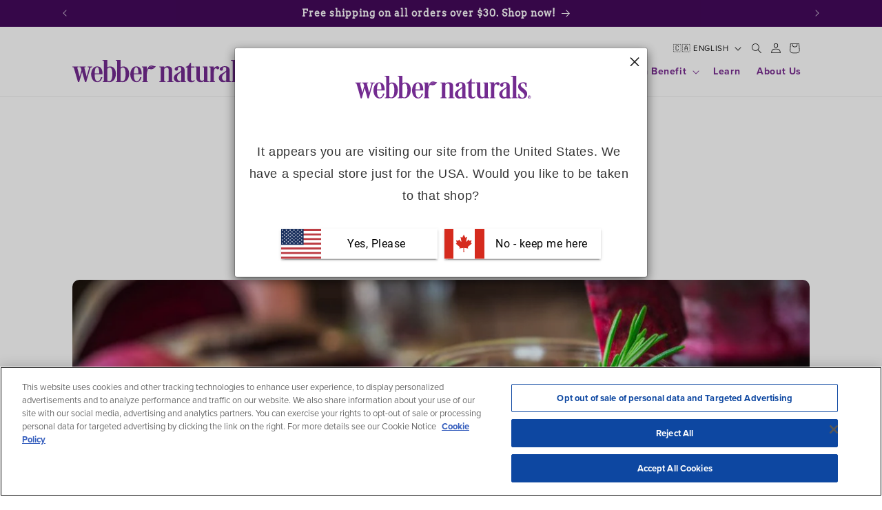

--- FILE ---
content_type: text/css
request_url: https://webbernaturals.com/cdn/shop/t/157/assets/custom.css?v=62159434043229696391729724761
body_size: 2627
content:
.product-recommendations{display:block}.product-recommendations__heading.section-title{max-width:90%}.d-none{display:none}.section-top-space{margin-top:100px}.section-bottom-space{margin-bottom:100px}.section-title{color:rgb(var(--color-base-accent-1));display:block;width:100%;max-width:360px;text-align:center;margin-bottom:24px;margin-left:auto;margin-right:auto;font-size:36px;font-family:proxima-nova,sans-serif;font-weight:700;line-height:48px;letter-spacing:-.38px}@media (max-width: 767.95px){.section-title{font-size:32px;line-height:1.5;margin-bottom:24px;color:#782a90;max-width:310px}}.section-description{color:rgba(var(--color-foreground),.75);display:block;width:100%;text-align:center;max-width:792px;margin:15px auto 43px;font-size:22px;font-family:proxima-nova,sans-serif;font-weight:500;line-height:36px;letter-spacing:0}@media (max-width: 767.95px){.section-description{color:#5c4f60;opacity:.9;font-size:20px;max-width:360px;margin-bottom:24px;font-weight:500;line-height:36px;letter-spacing:0}}.section-pretitle{color:rgba(var(--color-foreground),.75);display:block;width:100%;text-align:center;font-size:18px;max-width:792px;margin:0 auto 15px}.section-title *,.section-description *,.section-pretitle *{color:inherit;font-family:inherit;line-height:inherit;font-size:inherit}@media screen and (max-width: 768px){.section-top-space{margin-top:50px}.section-bottom-space{margin-bottom:50px}.section-description{margin-top:25px;margin-bottom:25px}}.button.button--tertiary.create--login__btn-wrapper{overflow:hidden;margin-left:24px;color:#3b3b3b;padding:10px;position:relative;font-size:16px;flex-basis:50%;text-align:center;transition:background-color .25s;font-family:proxima-nova,sans-serif;font-weight:700;line-height:2;border-radius:2px;letter-spacing:.03333em;background-color:#f8f4f9}.button.button--framed.sign-in--btn--fix{min-width:auto}button.thumbnail:hover{background-color:#c3b6c74d;box-shadow:1px #782a90;border-color:#c3b6c7}.button.button--small{height:38px;line-height:38px}.button.button--default{height:48px;line-height:48px}.button.button--big{height:60px;line-height:60px;max-width:350px;min-width:240px}.button.button--framed{background-color:#fd950019;border:none;color:#3b3b3b;min-width:180px}.button.button--framed:before{top:0;left:0;right:0;border:2px solid #fd9500;bottom:0;content:"";z-index:1;position:absolute;transform:translate(5px,-5px);transition:transform .2s;will-change:transform;border-radius:2px}.button.button--framed:hover{background-color:#fd950019;border:none;color:#3b3b3b}.button.button--framed:hover:before{transform:translate(0)}.button.centered{margin:16px auto!important}.color-base{color:#3b3b3b}.color-primary{color:#782a90}.color-white{color:#fff}.color-black{color:#000}.font-base{font-family:var(--font-body-family)}.font-head{font-family:var(--font-heading-family)}.font-base-bold{font-family:var(--font-body-family);font-weight:700}.breadcrumbs{padding-top:20px;padding-bottom:20px}.breadcrumbs__list{list-style-type:none}.breadcrumbs__item{display:inline-block}.breadcrumbs__item:not(:last-child):after{content:">";font-size:16px;margin-right:7px;margin-left:3px;color:rgb(var(--color-base-accent-1))}.breadcrumbs__item a{display:inline-block;text-decoration:none;font-size:16px;color:rgb(var(--color-base-accent-1))}.breadcrumbs__item a:visited{color:rgb(var(--color-base-accent-1))}.breadcrumbs__item a:hover,.breadcrumbs__item a:focus{text-decoration:underline}.slick-slider{position:relative;display:block;box-sizing:border-box;-webkit-user-select:none;-moz-user-select:none;-ms-user-select:none;user-select:none;-webkit-touch-callout:none;-khtml-user-select:none;-ms-touch-action:pan-y;touch-action:pan-y;-webkit-tap-highlight-color:transparent}.slick-list{position:relative;display:block;overflow:hidden;margin:0;padding:0}.slick-list:focus{outline:none}.slick-list.dragging{cursor:pointer;cursor:hand}.slick-slider .slick-track,.slick-slider .slick-list{-webkit-transform:translate3d(0,0,0);-moz-transform:translate3d(0,0,0);-ms-transform:translate3d(0,0,0);-o-transform:translate3d(0,0,0);transform:translateZ(0)}.slick-track{position:relative;top:0;left:0;display:inline-flex;margin-left:auto;margin-right:auto}.slick-track:before,.slick-track:after{display:table;content:""}.slick-track:after{clear:both}.slick-loading .slick-track{visibility:hidden}.slick-slide{display:none;float:left;width:312px;height:100%;min-height:1px}[dir=rtl] .slick-slide{float:right}.slick-slide>img{display:block}.slick-slide.slick-loading>img{display:none}.slick-slide.dragging img{pointer-events:none}.slick-loading .slick-slide{visibility:hidden}.slick-vertical .slick-slide{display:block;height:auto;border:1px solid transparent}.grid .slick-slide{flex:1 1 auto;margin:0 5px;max-width:100%}.slick-arrow.slick-hidden{display:none}.slick-next{right:0}.slick-next.slick-arrow:after,.slick-prev.slick-arrow:after,.slick-next.slick-arrow:hover:after,.slick-prev.slick-arrow:hover:after{content:"";border-style:solid;border-width:0 1px 1px 0;display:inline-block;padding:7px;color:#fff;position:absolute;left:50%;top:50%}.slick-next.slick-arrow:after{-webkit-transform:rotate(315deg) translate(-15%,-80%);transform:rotate(315deg) translate(-15%,-80%)}.slick-prev.slick-arrow:after{-webkit-transform:rotate(135deg) translate(-10%,60%);transform:rotate(135deg) translate(-10%,60%)}.slick-arrow,.slider__arrow{display:block;position:absolute;top:50%;bottom:unset;z-index:10;background-color:#782a90;padding:0;width:60px;height:60px;border-radius:50%;border:none;transform:translateY(-50%);color:transparent;transition:.3s all ease-in-out}.slick-next.slick-arrow,.slick-prev.slick-arrow,.slick-next.slick-arrow:hover,.slick-prev.slick-arrow:hover{color:transparent}.slick-prev.slick-arrow,.slider__arrow--left{left:-20px}.slick-next.slick-arrow,.slider__arrow--right{right:-20px}.slider__arrow-icon{width:20px;height:20px;fill:#fff;color:#fff}.slick-dotted.slick-slider{margin-bottom:30px}.slick-dots{position:relative;bottom:-55px;display:block;width:100%;padding:0;margin:0;list-style:none;text-align:center}.slick-dots li{position:relative;display:inline-block;width:20px;height:20px;margin:0 5px;padding:0;cursor:pointer}.slick-dots li button{font-size:0;line-height:0;display:block;width:20px;height:20px;padding:5px;cursor:pointer;color:transparent;border:0;outline:none;background:transparent}.slick-dots li button:hover,.slick-dots li button:focus{outline:none}.slick-dots li button:hover:before,.slick-dots li button:focus:before{opacity:1}.slick-dots li button:before{font-family:slick;font-size:30px;line-height:20px;position:absolute;top:0;left:0;width:20px;height:20px;content:"\2022";text-align:center;opacity:.25;color:#fff;-webkit-font-smoothing:antialiased;-moz-osx-font-smoothing:grayscale}.slick-dots li.slick-active button:before{opacity:.75;color:#fff}@media screen and (max-width: 768px){.slick-arrow,.slider__arrow{height:40px;width:40px}.slick-next.slick-arrow,.slider__arrow--right{right:-7px}.slick-prev.slick-arrow,.slider__arrow--left{left:-7px}}.icon-arrow-right:after{content:"";border-style:solid;border-width:0 2px 2px 0;display:inline-block;padding:3px;-webkit-transform:rotate(315deg) translate(-10%,-20%);transform:rotate(315deg) translate(-10%,-20%);color:rgba(var(--color-foreground),.75)}.icon-arrow-left:after{content:"";border-style:solid;border-width:0 2px 2px 0;display:inline-block;padding:3px;-webkit-transform:rotate(135deg) translate(-20%,-10%);transform:rotate(135deg) translate(-20%,-10%);color:rgba(var(--color-foreground),.75)}.icon-arrow-down:after{content:"";border-style:solid;border-width:0 2px 2px 0;display:inline-block;padding:3px;-webkit-transform:rotate(45deg) translateY(-50%);transform:rotate(45deg) translateY(-50%);color:rgba(var(--color-foreground),.75)}.recently-viewed__grid,#product-recommendations__slider,#product-recommendations-bytag__slider{margin-top:40px}.product-recommendations-bytag .section-title{max-width:500px}@media screen and (max-width: 768px){.recently-viewed__grid,#product-recommendations__slider,#product-recommendations-bytag__slider{margin-top:25px}}.product__media.media.media--transparent.gradient.global-media-settings.media-important{padding-top:0!important;height:100%;max-height:100%;display:flex;align-items:center;justify-content:center}.product__media.media.media--transparent.gradient.global-media-settings.media-important img{position:static;max-height:400px}.product__media.media>.costco-docket{top:0;right:0;left:auto;z-index:200;position:absolute;max-width:180px;height:auto;display:none}.costco-docket img{position:relative;width:100%;height:auto}.costco-title,.available_in_stores,.expiry_date,.expiry_date_cart{color:#5e972b;font-size:24px;font-family:proxima-nova,sans-serif;font-weight:700;line-height:1.5;letter-spacing:0em}#CartDrawer-CartItems .expiry_date_cart,.cart-item .expiry_date_cart{margin-top:0;font-size:16px;font-weight:600}.expiry_date,.expiry_date_cart{color:red}.available_in_stores,.expiry_date{display:none}.costco-button__inner{display:none;margin-top:50px}.MuiButton-endIcon{transform:translate(35px,2px);margin-left:-30px}.costco-hide-element{display:none}.fg-table{border-collapse:separate;border-radius:5px;background:#fff;box-shadow:0 0 5px #0003;border-top-color:#fff;border-left-color:#fff;border-right-color:#fff;border-bottom-color:#fff;width:100%;font-size:1em}.fg-table thead{border-radius:5px}.fg-table thead th,.fg-table thead td{background:linear-gradient(#782a90bb,#782a90);color:#fff;text-shadow:1px 1px 0px rgb(0,0,0,.5);font-size:.8em;border-top:1px solid #858d99}.fg-table thead:first-child{border-top-left-radius:5px}.fg-table thead:last-child{border-top-right-radius:5px}.fg-table td{border-color:#fff;border-radius:4px;padding:.15em .5em;border-bottom:1px solid #e0e0e0;color:#5f6062}.fg-table tbody td{border:0px}.fg-table tbody td:nth-child(n+2){text-align:right;white-space:nowrap}.fg-table tr:nth-child(2n){background:#f0f3f5}.fg-table tbody tr:last-child td{border-bottom:none}.fg-table tbody tr:last-child td:first-child{border-bottom-left-radius:4px}.fg-table tbody tr:last-child td:last-child{border-bottom-right-radius:4px}.fg-table tbody:hover>tr td{opacity:.5}.fg-table tbody:hover>tr:hover td{color:#000;opacity:1}.content-proposal{border:1px solid rgb(var(--color-base-accent-1));margin-top:40px;margin-bottom:40px}.content-proposal__wrapper{display:flex;flex-direction:row;flex-wrap:nowrap;justify-content:space-around;align-items:center;padding:15px 20px;position:relative}a.content-proposal__link{position:absolute;display:block;width:100%;top:0;left:0;right:0;bottom:0}.content-proposal__block{flex:33.3333%;padding:0 10px}.content-proposal__block:empty{display:none}.content-proposal__block--text{font-size:24px;line-height:1.3;font-weight:600}.content-proposal__block--media{height:150px;width:150px}.content-proposal__block--media img{width:100%;height:100%;max-height:100%;max-width:100%;object-fit:contain}.content-proposal__block--button .button{margin-left:auto;height:auto;line-height:1.5;padding-top:10px;padding-bottom:10px}@media screen and (max-width: 768px){.content-proposal__wrapper{flex-direction:column;justify-content:center}.content-proposal__block{margin-left:auto;margin-right:auto;text-align:center;margin-bottom:10px}.content-proposal__block:not(:last-child){margin-bottom:30px}}.museo-title{margin-left:auto;margin-right:auto;margin-top:40px}.museo-title.museo-slab{text-align:center;font-weight:400;margin:40px auto;font-size:36px}@media (max-width: 767.95px){* .museo-slab{font-size:24px!important}}.rating-stars-container{margin-bottom:10px}.rating-stars{zoom:1.6;line-height:1;padding-bottom:20px;color:#ffe500}div.globo-form-input input.classic-input,div.globo-form-input select.classic-input{border-radius:5px;border:1px solid #ccc;background-color:#fff;box-shadow:none}.globo-form-app .globo-form-control textarea.classic-input{border-radius:5px;border:1px solid #ccc;background-color:#fff;box-shadow:none;height:auto}.free-shipping-container{margin-top:40px;margin-bottom:20px}.progress-container{width:100%;height:6px;border-radius:3px;background-color:#ddd}.progress-bar{height:100%;background-color:#000;width:0%;border-radius:3px;text-align:center;color:#fff;transition:width .5s ease-in-out}.free-shipping-block{font-size:14px;font-weight:700;margin-top:10px;margin-bottom:10px;text-align:center}.cart-free-shipping{display:flex;justify-content:flex-start;margin-bottom:25px}.cart-free-shipping .free-shipping-block{font-size:15px;font-weight:300;margin-top:0;margin-left:10px;text-align:left;line-height:1.7}main.template-name--article .media>*:not(.zoom):not(.deferred-media__poster-button),.media model-viewer{display:block;max-width:100%;position:absolute;top:0;left:0;height:100%;width:100%;object-fit:cover;border-radius:10px}.article-template__title{font-size:42px}main.template-name--article h1,main.template-name--article h2,main.template-name--article h3,main.template-name--article h4,main.template-name--article h5,main.template-name--article h6{font-weight:700}main.template-name--article h1.dark-purple,main.template-name--article h2.dark-purple,main.template-name--article h2.small.dark-purple,main.template-name--article h3.dark-purple,main.template-name--article h4.dark-purple,main.template-name--article h5.dark-purple,main.template-name--article h6.dark-purple{color:#44095c}main.template-name--article h1.purple,main.template-name--article h2.purple,main.template-name--article h2.small.purple,main.template-name--article h3.purple,main.template-name--article h4.purple,main.template-name--article h5.purple,main.template-name--article h6.purple{color:#782a90}main.template-name--article h1.green,main.template-name--article h2.green,main.template-name--article h2.small.green,main.template-name--article h3.green,main.template-name--article h4.green,main.template-name--article h5.green,main.template-name--article h6.green{color:#5d982b}.article-template__content.rte.blog-learn p{font-size:23px;line-height:38px}main.template-name--article h2.small{font-size:30px}main.template-name--article a{text-decoration:none}main.template-name--article a:hover{text-decoration:underline}article.article-template ol{margin:0 0 1.5em;padding:0;counter-reset:item}article.article-template ol>li{margin:0;padding:0 0 0 2em;text-indent:-2em;list-style-type:none;counter-increment:item}article.article-template ol>li:before{display:inline-block;width:1.5em;padding-right:.5em;font-weight:700;text-align:right;content:counter(item) "."}article.article-template li{font-size:23px}article.article-template ul,article.article-template ol{margin-inline-start:4rem}article.article-template ul{list-style:none}article.article-template ul li:before{content:"\2022";color:#782a90;font-weight:700;display:inline-block;width:20px;margin-left:0;font-size:28px}article.article-template ul.article-tags li:before{display:none}article.article-template ul.article-tags li:before{width:10px}article.article-template ul.contents{list-style:none}article.article-template ul.contents li:before{content:"\2022";color:#3b3b3b;font-weight:700;display:inline-block;width:1em;margin-left:-1em;font-size:28px}article.article-template hr{border-top:1px solid #cccccc;margin-top:40px!important;margin-bottom:32px!important}article.article-template p.caption{font-size:10px!important;font-style:italic;font-weight:700;margin-top:0;padding-top:10px}main.template-name--article table{border:1px solid #cccccc;margin-bottom:3rem}main.template-name--article table th{background:#782a90;color:#fff;font-size:20px;font-weight:400;border:1px solid #CCCCCC;padding:3px}main.template-name--article table td{border:1px solid #CCCCCC;padding:8px;font-size:16px}main.template-name--article table tr:nth-child(odd){background:#ebebeb}main.template-name--article table thead{background:#782a90}main.template-name--article table thead th{font-weight:400;color:#fff;text-align:center}main.template-name--article blockquote{display:inline-flex;border-left:3px solid #782A90;padding:34px;background:#f9f4f9;font-size:36px;line-height:40px;color:#44095c}main.template-name--article pre{background-color:#f9f4f9;border-radius:10px;padding:10px 0 12px 22px}.article-template__content.rte.blog-learn p img,.article-template__content.rte.blog-learn div img{width:auto!important;border-radius:10px}
/*# sourceMappingURL=/cdn/shop/t/157/assets/custom.css.map?v=62159434043229696391729724761 */


--- FILE ---
content_type: text/css
request_url: https://webbernaturals.com/cdn/shop/t/157/assets/fg-custom.css?v=118756478966063059121756926340
body_size: 4644
content:
html{scroll-behavior:smooth}:root{--page-width: 1170px;--dark-purple: #782b90}body.webber-naturals--custom{font-family:proxima-nova,sans-serif;font-weight:400;font-style:normal}.webber-naturals--custom h1,.webber-naturals--custom h2,.webber-naturals--custom h3,.webber-naturals--custom h4,.webber-naturals--custom h5{color:var(--dark-purple)}.webber-naturals--custom h1{margin-bottom:16px}@media (min-width:1024px){.rich-text__wrapper.center p,.rich-text__wrapper.text-center p{width:77ch;margin-left:auto;margin-right:auto}}p:not(:first-child),.rte:not(:first-child){margin-top:15px}h2.image-with-text__heading{font-size:1.8rem}.rte a:link{color:var(--dark-purple)}.rte a:visited{color:#551e66;text-decoration-color:var(--dark-purple)}.rte a:hover,.rte a:active{color:#5c216e;text-decoration-color:var(--dark-purple)}.webber-naturals--custom .rich-text__blocks{width:100%;margin-left:auto;margin-right:auto}.webber-naturals--custom .rich-text__wrapper{width:100%}.webber-naturals--custom .rich-text__blocks,.webber-naturals--custom .rich-text__wrapper{max-width:var(--page-width)}@media screen and (min-width: 750px){:not(body.page-about-us).webber-naturals--custom .multicolumn-list .multicolumn-list__item:first-of-type .multicolumn-card__info{padding-left:0}.webber-naturals--custom .multicolumn-list .multicolumn-list__item:last-of-type .multicolumn-card__info{padding-right:0}}@media screen and (max-width: 989px){:not(body.page-about-us).webber-naturals--custom .background-none .multicolumn-list .multicolumn-card__info{padding-left:0;padding-right:0}}.webber-naturals--custom .collapsible-content-wrapper-narrow{max-width:var(--page-width)}@media screen and (min-width: 750px){.webber-naturals--custom .collapsible-content-wrapper-narrow{max-width:calc(var(--page-width) - 5.6rem)}}@media screen and (min-width: 750px) and (max-width: 1200px){.webber-naturals--custom .collapsible-content-wrapper-narrow{padding-left:5rem;padding-right:5rem}}.page-fg-help-centre h3,.page-fg-about-us h3,.page-fg-contact-us h3,.page-fg-faq h3{font-family:var(--font-body-family);font-size:2rem;color:#00b2c4}.page-fg-help-centre h2,.page-fg-help-centre h3,.page-fg-faq h2,.page-fg-faq h3{font-family:var(--font-body-family);font-weight:700}.accordion h3.accordion__title{padding:0 .25rem;font-family:var(--font-body-family);font-weight:400;font-size:1.8rem;color:#00818f}.accordion .accordion__content{margin-top:.75rem;font-size:1.45rem}#faqSearch{display:flex;width:100}#faqSearch input.faq__search-field{flex-grow:1;border-radius:25px;padding:10px 12px;margin:0;border:1px solid #d1d5db}#faqSearch .faq__submit-button{color:#fff;padding:10px 12px;margin:0;margin-left:1rem;border:1px solid var(--dark-purple);background-color:var(--dark-purple)}.webber-naturals--custom .accordion__title{display:block;font-size:1.6rem;padding-top:1.5rem;padding-bottom:1.5rem;padding-left:.75rem}.webber-naturals--custom .accordion__content{padding:0 .5rem 1.5rem}.page-a-propos-de-nous iframe:hover,.page-about-us iframe:hover{pointer-events:auto}.page-fg-about-us h1{width:1px!important;height:1px!important;padding:0!important;margin:-1px!important;overflow:hidden!important;clip:rect(0,0,0,0)!important;white-space:nowrap!important;border:0!important}.page-fg-about-us .multicolumn-list__item.center .media--adapt,.page-fg-about-us .multicolumn-list__item .media--adapt .multicolumn-card__image{width:100%;border-radius:2rem;object-fit:cover;object-position:center center}.fullscreen-video-container{position:relative;width:100%;padding-bottom:56.25%;height:0}.fullscreen-video{position:absolute;top:0;left:0;width:100%;height:100%;border:0}.fg-multicolumn .multicolumn-list__item .media--adapt .multicolumn-card__image.is-icon{max-width:70%;display:block;height:auto}@media screen and (min-width: 990px){.fg-multicolumn p{font-size:1.6rem;line-height:1.5}.fg-multicolumn .grid--8-col-desktop{grid-template-columns:repeat(8,1fr)}.grid--8-col-desktop .grid__item{width:calc(12.5% - var(--grid-desktop-horizontal-spacing) * 7 / 8);max-width:calc(12.5% - var(--grid-desktop-horizontal-spacing) * 7 / 8)}}.fg-text-with-image .media>img{object-fit:contain;object-fit:scale-down;max-width:246px!important;max-height:154px!important;height:auto;margin-left:auto;right:0;object-position:center}.fg-text-with-image .global-media-settings{border-color:#fff}.fg-text-with-image .media>*:not(.zoom):not(.deferred-media__poster-button),.fg-text-with-image .media model-viewer{position:relative}@media screen and (min-width: 990px){.fg-text-with-image .image-with-text__content{padding:2rem 3rem 3rem}}@media screen and (max-width: 749.5px){.fg-text-with-image .media>img{margin:0 auto}.fg-text-with-image .image-with-text__media-item .image-with-text__media.image-with-text__media--adapt.global-media-settings.background-transparent.media{padding-bottom:0!important}}@media screen and (min-width: 990px){.fg-text-with-image .image-with-text__media-item{display:grid;align-content:center}}.d-flex{display:flex!important}.d-block{display:block}.img-fluid{max-width:100%!important;height:auto!important}.text-white{color:#fff!important}.text-left{text-align:left}.text-center{text-align:center}.text-right{text-align:right}.mx-auto{margin-left:auto;margin-right:auto}.ms-auto{margin-left:auto}.me-auto{margin-right:auto!important}.m-0{margin:0!important}.ff-body{font-family:var(--font-body-family)!important}.ly-switcher-wrapper,.ly-switcher-wrapper.ly-hide,.ly-recommendation.ly-hide,.ly-recommendation .ly-submit-btn{display:none!important}#ly-switcher-factory-template{display:none}.footer{border-top:.1rem solid rgba(18,18,18,.08);background-image:linear-gradient(14deg,#bfd3e8f2,#3503c059),url(/cdn/shop/files/wn-footer-bc-inlet.jpg?v=1682077592);background-size:cover;background-position:left top}.footer-disclaimer p{display:block;width:100%;margin:2rem auto 0;padding:12px 26px;font-size:1.4rem!important;font-weight:500;line-height:1.5;text-align:center;color:#fff;border-radius:2px;border:2px solid #c3b6c7;background-color:#1f1a218a}footer .footer-block__heading{margin-bottom:1rem}.footer__content-top{padding-bottom:36px!important}.footer__content-bottom{padding-bottom:36px;padding-top:20px!important}footer ul.list-social{justify-content:flex-start}.list-social__item{border-radius:30px;background-color:#fff;margin:0 6px;box-shadow:#0000000d 0 1px 2px;margin-bottom:.75rem}.list-social__item .icon{height:2.5rem!important;width:2.5rem!important;transition:all .3s ease;will-change:transform;transform-origin:center;transform:scale(.975)}.list-social__link{padding:8px!important}.list-social__link:hover .icon{transform:scale(1.15)}.list-social__item .icon path{fill:var(--dark-purple)!important}#klaviyo-footer-embed form{padding:0!important;margin-bottom:1.25rem!important}#klaviyo-footer-embed form .needsclick p{line-height:1.35!important;text-align:left!important}#klaviyo-footer-embed form .needsclick p span strong{color:var(--dark-purple)!important;font-size:1.5rem!important;font-weight:600!important;display:block!important;width:80%!important;margin-bottom:.5rem!important}#klaviyo-footer-embed form .needsclick .ql-font-poppins,#klaviyo-footer-embed form legend.needsclick{font-size:1.5rem!important;line-height:1.5!important}#klaviyo-footer-embed form input.needsclick,#klaviyo-footer-embed form input.needsclick::placeholder{font-size:1.4rem!important;line-height:1.4!important;height:40px!important}#klaviyo-footer-embed form label.needsclick .needsclick{font-size:1.35rem!important;line-height:1.5!important}#klaviyo-footer-embed form button.needsclick{font-size:15px!important;letter-spacing:.1rem;font-weight:400!important;line-height:1!important;display:inline-block!important;text-align:center!important;vertical-align:middle!important;border-radius:2px!important;height:48px!important;padding:0 22px!important;margin-right:auto!important;width:auto!important;transition:background-color .2s ease-in,border-color .2s ease-in;will-change:background-color,border-color}#klaviyo-footer-embed form button.needsclick:hover{background-color:#000!important;border-color:#000!important}.home .collection__title.title-wrapper{text-align:center}.home slider-component.page-width-desktop ul{display:flex;justify-content:center}@media screen and (min-width: 990px){.home .slider--desktop .slider__slide:first-child{margin-left:0;scroll-margin-left:0}}.slider.active{cursor:grabbing;cursor:-webkit-grabbing}.slider{cursor:grab;cursor:-webkit-grab}article.fg-blog-post .fg-article-header{text-align:center;margin-top:3.5rem!important;margin-bottom:3rem}article.fg-blog-post .article-readtime{font-size:1.35rem;margin-top:0;margin-bottom:1.2rem;color:#6f6d6d}article.fg-blog-post .article-readtime a{color:#5e972b}article.fg-blog-post .fg-article-header .fg-article-author{display:block;font-weight:700;font-size:2rem;margin-bottom:2.5rem;color:#00818f}article.fg-blog-post .fg-article-template__hero.media{background-color:transparent}article.fg-blog-post .fg-article-template__hero img{object-fit:cover;border-radius:10px}article.fg-blog-post .article-template__content img{object-fit:cover;border-radius:10px;border-color:#fff}article.fg-blog-post ul{margin-inline-start:0}article.fg-blog-post li{font-size:1.6rem;line-height:1.2}body#learn .main-blog h1.title--primary{display:none}.fg-article-card-wrapper .card--card,.card--standard .card__inner{background-color:transparent}.fg-article-card-wrapper .article-card__image-wrapper,.fg-article-card-wrapper .article-card__image{object-fit:cover;border-radius:10px}.fg-article-card-wrapper .article-readtime{font-size:1.2rem;margin-top:0;margin-bottom:.65rem;color:#68a7b1da}.fg-article-card-wrapper .fg-metaobject-author{color:#00818f;margin:0;font-size:1.25rem;font-weight:700}.fg-article-card-wrapper .card--standard>.card__content .card__information{padding:1rem}.fg-article-card-wrapper .card__heading.h2{font-size:clamp(2.25rem,2.2vw,2.25rem);line-height:1.45;margin-bottom:1rem}.fg-article-categories{padding:0}.fg-article-categories ul{list-style:none;display:flex;justify-content:center;padding:0;flex-wrap:wrap}.fg-article-categories ul li{padding:0 .5rem;line-height:1;border-right:1px solid #ccc}@media (max-width:749.5px){.fg-article-categories ul li{margin-bottom:1rem;padding:0}}.fg-article-categories ul li:last-child{border-right:none}.fg-article-categories ul li a{display:inline-block;padding:0 1.5rem;font-size:1rem;line-height:2.25;background-color:#fff;text-transform:uppercase;border-radius:12px;color:#5e972b;font-family:var(--font-heading-family);transition:all .2s ease-in;text-underline-offset:3px}.fg-article-categories ul li a:hover{background-color:#5e972b;color:#fff}form.facets-vertical-form h2.facet-filters__label,form.facets__form-vertical h2.facets__heading,form.facets__form-vertical span.facets__summary-label,form.facets__form-vertical .facets__summary span{font-weight:700;text-transform:uppercase}form.facets-vertical-form{margin-bottom:1.5rem}aside.facets-wrapper{margin-bottom:3rem}.fg-article-author .article-author-avatar{padding:32px 0 32px 64px;border-radius:32px;overflow:hidden}.fg-article-author .article-author-avatar img{border-radius:12px}.article-author-social-links a{margin-right:16px}.article-author-social-links a svg{height:24px;width:24px;fill:#373f47}.article-author-avatar .image-with-text__media{border:none}.article-author-avatar .image-with-text__media>img{object-fit:cover}.article-author .h1{font-size:2rem}.article-author .h0{font-size:3rem}.article-author .hxl{font-size:clamp(22px,2vw,4rem)}.article-author .hxxl{font-size:4.5rem}p.about-the-author{text-transform:uppercase;font-size:1.25rem;line-height:1.5;font-weight:300;margin-bottom:1rem}a.button--underline{margin-top:.5rem;color:#797979}a.button--underline:hover{color:#000}@media (max-width:749.5px){.fg-banner .banner__content{position:absolute!important;height:100%}.fg-banner__box{padding:40px;display:flex;justify-content:center;align-items:center}.fg-banner__box img{max-width:100%;height:auto}}.card__content [data-bv-show=inline_rating]{display:flex;justify-content:center}.card__content [data-bv-show=inline_rating] span.bv_stars_svg_no_wrap{width:72px!important}@media only screen and (min-width: 750px){.quick-add-modal__content-info h1,.h1{margin-top:.5rem;font-family:var(--font-body-family);font-size:clamp(2rem,3vw,2.6rem);font-weight:700;line-height:1.15}.quick-add-modal__content-info .product__info-container .price{font-size:clamp(1.5rem,3vw,2rem)}}.card__content h3.card__heading{font-family:var(--font-body-family);font-weight:700}.card .card__inner .card__media,.card__media,.media{overflow:visible!important}.card-information{display:flex;justify-content:center;flex-direction:column}.blog-articles__article .card-wrapper.article-card-wrapper{box-shadow:none}.card-wrapper.article-card-wrapper{overflow:hidden}.card-wrapper.product-card-wrapper{padding-top:8px}.product-card-wrapper .card .media{width:80%;margin-left:10%}.card-wrapper.product-card-wrapper .card__inner,.card-wrapper.product-card-wrapper .card .card__inner .card__media,.card-wrapper.product-card-wrapper .card .media{overflow:visible}.card__content .card-information .price{text-align:center}.card__content h3.card__heading{font-size:1.25rem!important}.gradient,.media{background-color:#fff}.price-item--smaller{font-size:1.35rem;font-weight:700;padding-left:1.5rem;padding-right:1.5rem;display:block;color:#5e972b!important}button.button--learn-more{background-color:#5e972b}button.button--learn-more:before,button.button--learn-more:after{display:none}button.button--learn-more:hover:after,button.button--learn-more:focus:after{display:none}button.button--learn-more:hover,button.button--learn-more:focus{background-color:#67a72f}.page-fg-work-with-us h2.image-with-text__heading.inline-richtext.h1{font-size:2rem}.page-fg-work-with-us h2.image-with-text__heading.inline-richtext.h0{font-size:3rem}.page-fg-work-with-us h2.image-with-text__heading.inline-richtext.hxl{font-size:clamp(22px,2vw,4rem)}.page-fg-work-with-us h2.image-with-text__heading.inline-richtext.hxxl{font-size:4.5rem}.product-instoreonly .product-form__input--pill input[type=radio]:checked+label,.product-costco .product-form__input--pill input[type=radio]:checked+label{cursor:default}.product-form__input--pill input[type=radio]:disabled+label,.product-form__input--pill input[type=radio].disabled+label{text-decoration:none!important}.quick-add-modal__content .price .badge.price__badge-sold-out{position:relative;margin-top:1rem}.quick-add-modal__content .product__info-container .product__title h2{font-family:proxima-nova,sans-serif;font-weight:700}.quick-add-modal .product__title>a:hover{color:var(--dark-purple)}.card-wrapper.product-card-wrapper .card{margin-top:-8px;padding:1rem 1rem .5rem;border:1px solid #ebe4e4a1;border-radius:12px}.article-card-wrapper.card-wrapper .card__content{padding-left:1rem;padding-right:1rem}.home slider-component .grid--2-col-tablet-down .grid__item{width:calc(100% - var(--grid-mobile-horizontal-spacing) - 3rem)!important}.slider--tablet.grid--peek .grid__item{box-sizing:border-box}@media screen and (max-width: 989px){.fg-card-extended .card__content h3.card__heading{display:-webkit-box;-webkit-line-clamp:3;-webkit-box-orient:vertical;overflow:hidden;text-overflow:ellipsis;min-height:5rem}.fg-card-extended .card-information{max-width:160px;margin-left:auto;margin-right:auto;min-height:5.5rem}}@media screen and (max-width: 749px){#Slide-template--16330471047247__fg_featured_collection_PXBfQi-1.grid__item,#Slide-template--16506465452111__fg_featured_collection_PXBfQi-1.grid__item,#Slide-template--16308907573327__fg_featured_collection_PXBfQi-1 .fg-card-extended.grid__item{max-width:calc(50% + 12px)}}@media screen and (min-width: 750px){#Slide-template--16330471047247__fg_featured_collection_PXBfQi-1.grid__item,#Slide-template--16506465452111__fg_featured_collection_PXBfQi-1.grid__item,#Slide-template--16308907573327__fg_featured_collection_PXBfQi-1.grid__item{width:250px;max-width:250px}}@media screen and (min-width: 750px){.home slider-component .grid--6-col-desktop .grid__item{width:250px;max-width:250px}}@media screen and (min-width: 750px){.related-products{text-align:center}body.product .grid.product-grid{justify-content:center}body.product .grid.product-grid .grid__item{width:50%;max-width:250px}}h1{font-family:var(--font-body-family)}.underlined-link,.customer a{color:var(--dark-purple)}@media screen and (min-width:750px){.customer button{width:45%}}#create-account .rich-text__text{margin:0 auto;max-width:33.4rem;padding-left:1.5rem;padding-right:1.5rem}@media screen and (max-width: 749px){span.or-span{display:block;margin:.5rem}.or-create-button{margin-top:1rem!important}}@media screen and (min-width: 750px){#create-account .rich-text__text{max-width:47.8rem}span.or-span{display:inline}}@media screen and (min-width: 750px) and (max-width: 989px){.footer-block__details-content .list-menu__item--link{padding:0!important;padding-top:.85rem!important}.footer__blocks-wrapper.grid{display:grid;grid-template-columns:repeat(3,1fr)}.footer__content-top .grid{row-gap:5.5rem!important}.footer__blocks-wrapper.grid.grid--4-col-tablet .grid__item{width:100%!important}.footer-block.grid__item:last-child{grid-column:1/4;grid-row:1/4;display:flex;align-items:start}#klaviyo-footer-embed .needsclick .klaviyo-form{padding-right:2rem!important;margin-right:2rem!important;border-right:1px solid rgba(var(--color-foreground),.05)!important;margin-left:-6px!important;position:relative}#klaviyo-footer-embed .needsclick .klaviyo-form:after{content:"";position:absolute;top:0;right:0;bottom:0;width:1px;background-color:#fff;opacity:.05}#klaviyo-footer-embed .needsclick .klaviyo-form [role=group]{display:flex!important;align-items:start}#klaviyo-footer-embed .needsclick .klaviyo-form [role=group] label{max-width:50%!important}#klaviyo-footer-embed form .needsclick p span strong{font-size:1.45rem!important}#klaviyo-footer-embed form .needsclick .ql-font-poppins{font-size:1.35rem!important}.list-social.footer__list-social{padding-top:1rem}.footer-block--newsletter{margin-top:1rem!important}}@media screen and (max-width: 749px){.footer__blocks-wrapper{display:flex!important}.footer-block__details-content .list-menu__item--link{padding-top:.25rem!important}.footer-block__details-content{margin-bottom:0!important}.footer-block.grid__item{order:2;margin:1.5rem 0!important}.footer-block.grid__item:last-child{order:1}}.ba-breadcrumb a,.ba-breadcrumb span{font-family:var(--font-body-family)!important;font-size:1.2rem!important}@media screen and (min-width: 989px){.ba-breadcrumb a,.ba-breadcrumb span{font-size:1.4rem!important}}.disclosure__list-wrapper{max-height:none!important}@media (prefers-color-scheme: dark){:root,:after,:before,::backdrop{--native-dark-box-shadow: none !important;--native-dark-border-color: transparent !important}}html[native-dark-active] .fg-bg-darkmode{background-color:transparent!important}html[native-dark-active] .ql-font-poppins,html[native-dark-active] .needsclick{color:#fff!important}::placeholder{color:#888!important}html[native-dark-active] div.globo-form-input select.classic-input,html[native-dark-active] select,html[native-dark-active] div.globo-form-input input,html[native-dark-active] input,html[native-dark-active] div.globo-form-input textarea,html[native-dark-active] textarea{border-color:#ccc!important}html[native-dark-active] .globo-form-id-102357 .globo-form-app .footer button,html[native-dark-active] .globo-form-id-102357 .globo-form-app .gfb__footer button{background-color:var(--dark-purple)!important}html[native-dark-active] .button,html[native-dark-active] .shopify-challenge__button,html[native-dark-active] .customer button,html[native-dark-active] .shopify-payment-button__button--unbranded{border:1px solid white!important}html[native-dark-active] ul.disclosure__list{background-color:#000}html[native-dark-active] .disclosure__list .link:hover{background-color:var(--dark-purple)}html[native-dark-active] form .field{background-color:#ccc!important}html[native-dark-active] body.webber-naturals--custom .button,html[native-dark-active] body.webber-naturals--custom .shopify-challenge__button,html[native-dark-active] body.webber-naturals--custom .customer form button,html[native-dark-active] body.webber-naturals--custom .shopify-payment-button__button--unbranded{background-color:var(--dark-purple)!important;color:#fff!important}.rating-star{padding:2px 0 2px 6px;border-radius:2px}@media (prefers-color-scheme: dark){body.webber-naturals--custom .card__media .media img{padding:12px}body.webber-naturals--custom .card__media .media a{border-radius:4px;background:url('data:image/svg+xml,<svg xmlns="http://www.w3.org/2000/svg" width="100%" height="100%"><rect width="100%" height="100%" fill="white"/></svg>') no-repeat center center;background-size:cover}body.webber-naturals--custom .yotpo-sr-bottom-line-text.yotpo-sr-bottom-line-text--right-panel{color:#fff;font-weight:400}}.rating,.rating span,.rating-text.caption,.rating-count.caption{display:none;position:absolute}.yotpo-widget-instance{padding-top:.5rem!important}.yotpo-sr-bottom-line-summary{gap:0!important;align-items:center!important}.yotpo-sr-bottom-line-text.yotpo-sr-bottom-line-text--right-panel{font-size:13px!important;line-height:18px!important}.card-information>.rating{margin-top:0!important}#stockist-widget .stockist-query-entry .stockist-search-button button{display:flex!important;justify-content:center!important;align-items:center!important;padding:0!important}#stockist-widget .stockist-query-entry .stockist-search-button button span.stockist-icon.stockist-icon-search{top:0!important;left:0;height:100%;display:flex!important;align-items:center}.disclosure__list{max-height:none!important}.rc-widget .rc-radio__label .discount-label{font-size:1.4rem}.image-with-text__media.image-with-text__media--adapt.global-media-settings.background-transparent.media{border-color:transparent}.landing-page-references span{font-weight:700;font-style:italic}.button.klaviyo-bis-trigger{background-color:#782a90}#liste-des-cookies #MainContent .page-width,#cookie-list #MainContent .page-width{max-width:560px;max-width:65ch;margin:0 auto;padding-left:20px;padding-right:20px}#liste-des-cookies .page-width h1.main-page-title.page-title.h0,#cookie-list .page-width h1.main-page-title.page-title.h0{text-align:center;font-family:proxima-nova,sans-serif;font-weight:400;font-style:normal;font-size:calc(var(--font-heading-scale) * 3rem)}@media only screen and (min-width: 750px){#liste-des-cookies .page-width h1.main-page-title.page-title.h0,#cookie-list .page-width h1.main-page-title.page-title.h0{font-size:calc(var(--font-heading-scale) * 4rem)}}#liste-des-cookies .page-width #ot-sdk-cookie-policy-v2.ot-sdk-cookie-policy #cookie-policy-description,#cookie-list .page-width #ot-sdk-cookie-policy-v2.ot-sdk-cookie-policy #cookie-policy-description,#liste-des-cookies .page-width #ot-sdk-cookie-policy-v2.ot-sdk-cookie-policy .ot-sdk-cookie-policy-group-desc,#cookie-list .page-width #ot-sdk-cookie-policy-v2.ot-sdk-cookie-policy .ot-sdk-cookie-policy-group-desc,#liste-des-cookies .page-width #ot-sdk-cookie-policy-v2.ot-sdk-cookie-policy .ot-table-header,#cookie-list .page-width #ot-sdk-cookie-policy-v2.ot-sdk-cookie-policy .ot-table-header,#liste-des-cookies .page-width #ot-sdk-cookie-policy-v2.ot-sdk-cookie-policy a,#ot-sdk-cookie-policy-v2.ot-sdk-cookie-policy span,#cookie-list .page-width #ot-sdk-cookie-policy-v2.ot-sdk-cookie-policy a{font-size:1.6rem;letter-spacing:.06rem;line-height:1.8}#liste-des-cookies .page-width #ot-sdk-cookie-policy-v2.ot-sdk-cookie-policy td,#cookie-list .page-width #ot-sdk-cookie-policy-v2.ot-sdk-cookie-policy td,#liste-des-cookies .page-width #ot-sdk-cookie-policy-v2.ot-sdk-cookie-policy td a,#cookie-list .page-width #ot-sdk-cookie-policy-v2.ot-sdk-cookie-policy td a{font-size:1.4rem!important;letter-spacing:0}#liste-des-cookies .page-width #ot-sdk-cookie-policy-v2.ot-sdk-cookie-policy .ot-sdk-cookie-policy-group,#cookie-list .page-width #ot-sdk-cookie-policy-v2.ot-sdk-cookie-policy .ot-sdk-cookie-policy-group{font-family:Arvo,serif;font-size:1.5rem;line-height:1.3;color:#782b90;margin-top:1.995rem;margin-bottom:1.995rem}@media only screen and (min-width:900px){.product--small .thumbnail-list.slider--tablet-up li.thumbnail-list__item.slider__slide{transform:rotate(-90deg);width:calc(20% - .8rem)}.grid__item.product__media-wrapper slider-component.thumbnail-slider{position:absolute;top:0;transform:rotate(90deg);width:500px;left:0;transform-origin:left top;height:100px;overflow:hidden}.grid__item.product__media-wrapper{position:relative;padding-left:100px}.thumbnail-list.slider--tablet-up li.thumbnail-list__item.slider__slide{transform:rotate(-90deg);width:calc(16.8% - .8rem)}}.cookie-alert{position:relative;background-color:#a14fba;background-image:url(/cdn/shop/files/abstract-background.jpg?v=1744929141);background-size:cover;background-position:center;border-radius:12px;overflow:hidden;color:#fff}.cookie-alert.cookie-alert--klaviyo{max-width:800px;margin:0 auto 2rem}.cookie-alert.cookie-alert--klaviyo img{margin:0 auto 1rem;display:block}.cookie-alert:before{content:"";position:absolute;top:0;right:0;bottom:0;left:0;background-color:#a14fbadf;z-index:0}.cookie-alert__container{position:relative;z-index:1;padding:3rem;max-width:800px;margin:0 auto}img.broken-play-icon{padding:1rem 4rem;max-width:240px;display:block;margin:auto;border:none!important}.cookie-alert .cookie-alert__heading,.cookie-alert a{color:#fff!important;text-decoration-color:#fff!important}h2.cookie-alert__heading{font-weight:400}@media screen and (min-width: 992px){.cookie-alert{margin-bottom:1rem}h2.cookie-alert__heading{font-size:2.45rem;font-weight:400}.cookie-alert__container{padding:3rem 6rem}}@media screen and (max-width: 991px){.cookie-alert__intro,.cookie-alert__note{line-height:1.6}}.cookie-alert a{color:#fff;text-decoration:underline}.cookie-alert ol{margin-inline-start:1rem!important}.cookie-alert__steps{margin-bottom:.85rem;margin-left:1rem;line-height:1.5}
/*# sourceMappingURL=/cdn/shop/t/157/assets/fg-custom.css.map?v=118756478966063059121756926340 */


--- FILE ---
content_type: text/plain
request_url: https://cdn.shopify.com/s/files/1/0556/0185/6591/files/SquareFlagsa29b6c907b63d23392df62ef99fa99a50e4041b5_template.txt?v=1695853511
body_size: 486
content:
{"css":"<style id=\"pop-up-css\">\n    @font-face{font-family:SG_Roboto-regular;src:url(https:\/\/cdn.shopify.com\/s\/files\/1\/0629\/5411\/1163\/files\/SG_Roboto-regular.woff?v=1662362345)}.spicegems_cr_main-btn,.spicegems_cr_modal-footer,.spicegems_cr_modal-header,spicegems_cr_mod_msg{font-family:SG_Roboto-regular;line-height:24px;letter-spacing:.5px}svg.spicegems_cr_icon_close_Svg{top:14px;right:14px}.spicegems_cr_modal-footer.sgcr_button_align_vertical{display:flex;flex-direction:column;align-items:center}.spicegems_cr_modal-footer{display:flex;flex-direction:row;align-items:center;justify-content:center}#spicegems_cr_mod_msg span{display:block;margin-bottom:20px}.spicegems_cr_main-btn{display:flex;align-items:center;justify-content:center;width:40%;position:relative;min-height:35px;padding:10px 10px 10px 60px;overflow:hidden}.spicegems_cr_main-btn span.fi{position:absolute;top:0;left:-1px;bottom:0;width:100%;max-width:60px;height:100%;background-position:left center}.sgcr_box-small .spicegems_cr_modal-footer,.sgcr_mobile_view .sgcr_box-large .spicegems_cr_modal-footer,.sgcr_mobile_view .sgcr_box-medium .spicegems_cr_modal-footer,.sgcr_mobile_view .sgcr_box-small .spicegems_cr_modal-footer{flex-direction:column}.sgcr_box-small .spicegems_cr_main-btn,.sgcr_mobile_view .sgcr_box-large .spicegems_cr_main-btn,.sgcr_mobile_view .sgcr_box-medium .spicegems_cr_main-btn,.sgcr_mobile_view .sgcr_box-small .spicegems_cr_main-btn{width:80%}@media only screen and (max-width:620px){.spicegems_cr_main-btn{width:80%;min-height:45px;padding-top:0;padding-bottom:0}.spicegems_cr_modal-footer{display:flex;flex-direction:column}#spicegems_cr_btn_no,#spicegems_cr_btn_yes{font-size:14px}} .spicegems_cr_modal-dialog {} .spicegems_cr_modal-content {padding-left: 0px;  padding-right: 0px; padding-top: 0px;  padding-bottom: 0px; background-color: rgba(255,255,255,1); border-color: rgba(0,0,0,0.2); border-width: 1px; border-top-left-radius: 4px; border-bottom-left-radius: 4px; border-top-right-radius: 4px; border-bottom-right-radius: 4px; } .spicegems_cr_modal-header {color: rgba(35, 34, 35,1); font-size: 18px; --extended-font-size:18px; background-color: rgba(255,255,255,1); border-bottom-color: rgba(0,0,0,0); padding-left: 15px;  padding-right: 15px; padding-top: 20px;  padding-bottom: 15px; } #spicegems_cr_mod_msg, .spicegems_cr_modal-body {background-color: rgba(255,255,255,0); color: rgba(51, 51, 51,1); font-size: 18px; --extended-font-size:18px; padding-left: 15px;  padding-right: 15px; padding-top: 10px;  padding-bottom: 10px; } .spicegems_cr_modal-footer {background-color: rgba(255,255,255,0); border-top-color: rgba(0,0,0,0); padding-left: 15px;  padding-right: 15px; padding-top: 15px;  padding-bottom: 20px; } #spicegems_cr_btn_yes {color: rgba(0,0,0,1); font-size: 16px; --extended-font-size:16px; background-color: rgba(255,255,255,1); border-width: 0px; border-color: rgba(0,0,0,1); border-top-left-radius: 0px; border-bottom-left-radius: 0px; border-top-right-radius: 0px; border-bottom-right-radius: 0px; } #spicegems_cr_btn_no {color: rgba(0,0,0,1); font-size: 16px; --extended-font-size:16px; background-color: rgba(255,255,255,1); border-width: 0px; border-color: rgba(0,0,0,1); border-top-left-radius: 0px; border-bottom-left-radius: 0px; border-top-right-radius: 0px; border-bottom-right-radius: 0px; } #spicegems_cr_mod_sitelogo {width: 40%; min-width: 65px; } .spicegems_cr_modal {background-color: rgba(0,0,0,0.2); } button.spicegems_cr_close {color: rgba(0,0,0,1); } #spicegems_cr_mod_sitelogo_header {width: 51%; min-width: 65px; } \n    <\/style>","html":"<div class=\"spicegems_cr_modal\" id=\"sg_country_redirect_mod\" tabindex=\"-1\" style=\"display: none;\"><div class=\"spicegems_cr_modal-dialog sgcr-animation--slide-down sgcr_box-medium\"><div class=\"spicegems_cr_modal-content\"><div class=\"spicegems_cr_modal-header\"><div id=\"spicegems_cr_mod_sitelogo_header\" style=\"display: block;\"><img class=\"sg_cbr_img_header\" id=\"sg_cbr_header_image\" src=\"https:\/\/webbernaturals.com\/cdn\/shop\/files\/logo-webber-naturals.svg\" alt=\"Header Image\"><\/div><div class=\"spicegems_cr_modal-title\" id=\"spicegems_cr_myModalLabel\"><\/div><button type=\"button\" class=\"spicegems_cr_close\" style=\"display: block;\"><svg class=\"spicegems_cr_icon_close_Svg\" xmlns=\"http:\/\/www.w3.org\/2000\/svg\" viewBox=\"0 0 20 20\"><path d=\"m11.414 10 6.293-6.293a1 1 0 1 0-1.414-1.414l-6.293 6.293-6.293-6.293a1 1 0 0 0-1.414 1.414l6.293 6.293-6.293 6.293a1 1 0 1 0 1.414 1.414l6.293-6.293 6.293 6.293a.998.998 0 0 0 1.707-.707.999.999 0 0 0-.293-.707l-6.293-6.293z\"><\/path><\/svg><\/button><\/div><div class=\"spicegems_cr_modal-body\"><div id=\"spicegems_cr_mod_sitelogo\" style=\"display:none\"><img class=\"sg_cbr_img-responsive\" id=\"sg_cbr_box_image\" src=\"\" alt=\"Body Image\"><\/div><msg id=\"spicegems_cr_mod_msg\">It appears you are visiting our site from the United States. We have a special store just for the USA. Would you like to be taken to that shop?<\/msg><\/div><div class=\"spicegems_cr_modal-footer\"><a class=\"spicegems_cr_main-btn\" href=\"javascript:void(0)\" id=\"spicegems_cr_btn_yes\"><span class=\"fi fi-us\"><\/span>Yes, Please<\/a><a class=\"spicegems_cr_main-btn\" href=\"javascript:void(0)\" id=\"spicegems_cr_btn_no\"><span class=\"fi fi-ca\"><\/span> No - keep me here<\/a><\/div><\/div><\/div><\/div>"}

--- FILE ---
content_type: image/svg+xml
request_url: https://webbernaturals.com/cdn/shop/files/webber-naturals-logo-r-mark-trimmed.svg?v=1732730637&width=260
body_size: 2189
content:
<svg xmlns="http://www.w3.org/2000/svg" fill="none" viewBox="0 0 196 26" height="26" width="196">
<g clip-path="url(#clip0_16_2)">
<path fill="#732B90" d="M21.79 8.17999V7.35999H16.77V8.17999H16.87C16.96 8.18999 17.06 8.19999 17.14 8.19999C17.95 8.23999 18.34 8.27999 18.34 8.79999C18.32 9.07999 16.45 15.79 15.6 18.81L13.07 8.74999C13.07 8.25999 13.4 8.22999 14.04 8.19999C14.15 8.19999 14.26 8.19999 14.37 8.17999H14.47V7.35999H7.66V8.17999H7.76C8.5 8.17999 9.14 8.23998 9.34 8.97998L10.01 11.32C9.33 13.85 8.31 17.53 7.99 18.71L5.35 8.73998C5.35 8.25998 5.58 8.22999 6.29 8.20999C6.4 8.20999 6.52 8.20998 6.65 8.18998H6.75V7.36999H0V8.18998H0.11C0.8 8.18998 1.43 8.24998 1.63 8.98998L6.16 24.79L6.18 24.87H7.46L10.63 13.47L13.9 24.87H15.12L19.5 9.71999C19.71 8.97999 20.03 8.24999 21.3 8.19999H21.8L21.79 8.17999Z"></path>
<path fill="#732B90" d="M27.13 7.21997C22.33 7.21997 20.54 12.66 20.54 16.1C20.54 20.4 22.67 25.03 27.36 25.03C30.87 25.03 32.22 21.64 32.72 19.61L32.75 19.48H31.25L31.23 19.56C30.77 21.58 29.75 23.99 27.53 23.99C24.5 23.99 24.45 18.21 24.45 16.15H33.06V16.05C33.06 12.03 32.03 7.22997 27.14 7.22997M27.13 8.14997C29.17 8.14997 29.42 12.94 29.43 15.12H24.44C24.5 10.5 25.4 8.14997 27.13 8.14997Z"></path>
<path fill="#732B90" d="M69.96 7.21997C65.16 7.21997 63.37 12.66 63.37 16.1C63.37 20.4 65.5 25.03 70.19 25.03C73.7 25.03 75.05 21.64 75.55 19.61L75.58 19.48H74.08L74.06 19.56C73.6 21.58 72.58 23.99 70.36 23.99C67.33 23.99 67.28 18.21 67.28 16.15H75.89V16.05C75.89 12.03 74.86 7.22997 69.97 7.22997M69.96 8.14997C72 8.14997 72.25 12.94 72.26 15.12H67.27C67.33 10.5 68.23 8.14997 69.96 8.14997Z"></path>
<path fill="#732B90" d="M41.2 7.30001C40.09 7.30001 38.81 7.82001 38.23 8.37001V0.0100098H33.04V0.83001H33.48C34.19 0.83001 34.55 1.17001 34.55 1.85001V22.98C34.55 23.93 34.13 24 33.54 24H33.15V24.82H38.23V24.36C38.69 24.65 39.52 25.01 40.45 25.01C45.18 25.01 47.62 20.28 47.62 15.54C47.62 11.43 45.63 7.28001 41.2 7.28001M40.7 8.48001C43.73 8.48001 43.73 13.64 43.73 16.12C43.73 17.96 43.48 23.96 40.31 23.96C39.18 23.96 38.55 23.5 38.24 23.1V10.22C38.59 9.08001 39.77 8.47001 40.71 8.47001"></path>
<path fill="#732B90" d="M55.7101 7.30001C54.6001 7.30001 53.3201 7.82001 52.7401 8.37001V0.0100098H47.5601V0.83001H48.0001C48.7101 0.83001 49.0701 1.17001 49.0701 1.85001V22.98C49.0701 23.93 48.6501 24 48.0601 24H47.6801V24.82H52.7501V24.36C53.2101 24.65 54.0001 25.01 54.9401 25.01C59.6701 25.01 62.1501 20.28 62.1501 15.54C62.1501 11.43 60.1601 7.28001 55.7301 7.28001M55.2101 8.48001C58.2401 8.48001 58.2401 13.64 58.2401 16.12C58.2401 17.96 57.9901 23.96 54.8201 23.96C53.6901 23.96 53.0601 23.5 52.7401 23.1V10.22C53.1001 9.08001 54.2801 8.47001 55.2101 8.47001"></path>
<path fill="#732B90" d="M110.12 24.01C109.42 24.01 109.09 23.68 109.09 22.97V11.47C109.09 8.57005 107.41 7.05005 104.22 7.05005C102.25 7.05005 101.08 7.93005 100.41 8.77005V7.36005H95.15V8.20005H95.26C96.69 8.20005 96.69 8.73005 96.69 8.93005V22.98C96.69 23.94 96.26 24.0201 95.66 24.0201H95.16V24.8601H101.95V24.0201H101.45C100.75 24.0201 100.42 23.69 100.42 22.98V10.96C100.42 9.70005 101.75 8.52005 103.15 8.52005C105.08 8.52005 105.37 10.35 105.37 11.43V22.98C105.37 23.94 104.94 24.0201 104.34 24.0201H103.84V24.8601H110.63V24.0201H110.13L110.12 24.01Z"></path>
<path fill="#732B90" d="M124.03 24.01C123.19 24.01 122.83 23.7 122.83 22.97V11.79C122.83 11.35 122.77 10.67 122.71 10.31C122.34 8.19999 120.55 6.98999 117.78 6.98999C115.01 6.98999 111.94 8.26999 111.94 10.32C111.94 11.47 112.9 12.09 113.81 12.09C114.84 12.09 115.56 11.43 115.56 10.48C115.56 10.21 115.51 10.03 115.46 9.82999C115.42 9.67999 115.39 9.54999 115.39 9.41999C115.39 8.54999 116.36 7.92999 117.27 7.92999C118.8 7.92999 119.09 8.85999 119.09 10.58V11.8C118.51 12.8 117.2 13.64 115.81 14.44C113.54 15.74 110.97 17.21 110.97 20.2C110.97 22.87 113.05 25.04 115.61 25.04C117.09 25.04 118.2 24.7 119.08 23.97V24.83H124.12V23.99H124.01L124.03 24.01ZM117.45 23.6C116.71 23.6 116 23.16 115.49 22.59C114.9 21.96 114.55 20.92 114.55 19.75C114.55 17.14 116.06 15.97 117.52 14.83C117.65 14.72 117.78 14.62 117.91 14.51C118.34 14.16 118.74 13.74 119.1 13.36V22.93C118.71 23.35 118.12 23.59 117.45 23.59"></path>
<path fill="#732B90" d="M173.3 24.01C172.46 24.01 172.1 23.7 172.1 22.97V11.79C172.1 11.35 172.04 10.67 171.98 10.31C171.62 8.19999 169.82 6.98999 167.05 6.98999C164.28 6.98999 161.21 8.26999 161.21 10.32C161.21 11.47 162.17 12.09 163.08 12.09C164.11 12.09 164.83 11.43 164.83 10.48C164.83 10.21 164.78 10.03 164.73 9.82999C164.69 9.67999 164.66 9.54999 164.66 9.41999C164.66 8.54999 165.63 7.92999 166.54 7.92999C168.08 7.92999 168.36 8.85999 168.36 10.58V11.8C167.78 12.8 166.47 13.64 165.08 14.44C162.81 15.74 160.24 17.21 160.24 20.2C160.24 22.87 162.33 25.04 164.89 25.04C166.36 25.04 167.48 24.7 168.36 23.97V24.83H173.4V23.99H173.29L173.3 24.01ZM166.72 23.49C165.98 23.49 165.27 23.16 164.75 22.59C164.15 21.96 163.81 20.92 163.81 19.75C163.81 17.14 165.32 15.97 166.78 14.83C166.91 14.72 167.04 14.62 167.17 14.51C167.6 14.16 168 13.74 168.37 13.36V22.82C167.99 23.24 167.39 23.48 166.72 23.48"></path>
<path fill="#732B90" d="M149.2 24.01C148.4 24.01 148.05 23.82 147.9 23.66C147.77 23.52 147.77 23.39 147.77 23.38V7.35999H142.62V8.19999H142.73C143.33 8.19999 144.04 8.32999 144.04 8.99999V22.18C143.69 22.96 142.87 23.49 141.99 23.49C140.07 23.49 139.43 21.6 139.43 20.73V7.35999H134.53V8.19999H134.92C135.6 8.19999 135.7 8.56999 135.7 9.28999V20.27C135.7 23.26 137.59 25.11 140.63 25.11C142.04 25.11 143.21 24.61 144.04 23.65V24.84H149.3V24H149.19L149.2 24.01Z"></path>
<path fill="#732B90" d="M158.68 7.05005C156.51 7.11005 155.39 8.45005 154.82 9.76005V7.37005H149.62V8.21005H149.72C151.11 8.21005 151.15 8.91005 151.15 8.99005V23.56C151.15 23.99 150.32 24.03 150.06 24.03H149.95V24.87H156.01V24.03H155.9C155.49 24.03 154.81 23.97 154.81 23.56V14.25C154.89 10.96 155.6 9.36005 156.98 9.36005C157.31 9.36005 157.51 9.56005 157.75 9.81005C158.05 10.12 158.42 10.51 159.19 10.51C159.96 10.51 160.77 9.82005 160.77 8.79005C160.77 7.09005 158.7 7.07005 158.68 7.07005"></path>
<path fill="#732B90" d="M180.26 24.01C179.56 24.01 179.23 23.68 179.23 22.97V0H173.4V0.84H174.07C175.42 0.84 175.49 1.69 175.49 1.72V22.97C175.49 23.93 175.06 24.01 174.46 24.01H173.96V24.85H180.75V24.01H180.25H180.26Z"></path>
<path fill="#732B90" d="M91.25 7.11996C91.25 7.11996 89.99 9.83996 87.15 10.34C85.07 10.7 84.71 9.89996 83.7 10.05C83.35 10.1 82.66 10.5 82.17 12.19C81.91 13.09 81.38 15.05 81.35 17.71V17.67L81.34 23.56C81.34 23.97 82.02 24.03 82.43 24.03H82.54V24.87H76.48V24.03H76.59C76.84 24.03 77.68 24 77.68 23.56V8.98996C77.68 8.90996 77.64 8.20996 76.25 8.20996H76.14V7.36996H81.35V12.15C81.47 11.67 81.69 10.91 82.01 10.07C82.33 9.22996 83.08 8.05996 83.62 7.51996C84.38 6.76996 85.02 6.36996 86.11 6.26996C86.91 6.19996 87.74 6.28996 88.72 6.60996C90.27 7.11996 91.26 7.11996 91.26 7.11996H91.25ZM83.32 8.98996C84.24 8.04996 85.59 7.54996 86.91 7.81996C88.63 8.16996 89.58 7.77996 89.58 7.77996C88.84 7.98996 87.17 7.59996 87.17 7.59996C84.68 6.89996 83.41 8.88996 83.42 8.86996L83.33 8.98996H83.32Z"></path>
<path fill="#732B90" d="M133.22 22.5301L133.12 22.7101C132.58 23.6601 131.94 23.6601 131.63 23.6601C130.48 23.6601 129.83 22.8601 129.83 21.4601V8.54006H133.64V7.35006H129.83V3.31006H128.71L128.67 3.44006C127.9 5.66006 126.15 7.33006 124.33 7.58006L124.17 7.60006V8.52006H125.94V21.1301C125.94 23.6601 127.58 25.1701 130.34 25.1701C131.95 25.1701 133 24.6201 133.97 23.2701L134.08 23.1201L133.25 22.5301H133.22Z"></path>
<path fill="#732B90" d="M187.37 14.01C185.79 12.81 184.3 11.68 184.3 10.23C184.3 8.96998 185.32 8.07998 186.79 8.07998C189.15 8.07998 189.59 10.79 189.68 11.96V12.13H190.91V7.71998L190.8 7.66998C189.84 7.22998 188.48 6.97998 187.08 6.97998C183.67 6.97998 181.37 8.93998 181.37 11.85C181.37 14.32 183.36 15.94 185.29 17.5C186.93 18.83 188.49 20.09 188.49 21.72C188.49 22.86 187.91 24.08 186.29 24.08C183.67 24.08 182.91 21.8 182.72 19.89L182.7 19.72H181.6V24.45L181.72 24.5C182.75 24.92 184.48 25.19 186.12 25.19C189.36 25.19 191.54 23.05 191.54 19.86C191.54 17.17 189.33 15.5 187.38 14.02L187.37 14.01Z"></path>
<path fill="#732B90" d="M193.91 21.76C194.87 21.76 195.61 22.5 195.61 23.43C195.61 24.36 194.87 25.1 193.91 25.1C192.95 25.1 192.19 24.37 192.19 23.43C192.19 22.49 192.95 21.76 193.91 21.76ZM193.89 22.1C193.16 22.1 192.61 22.7 192.61 23.43C192.61 24.16 193.16 24.76 193.91 24.76C194.64 24.76 195.18 24.17 195.18 23.43C195.18 22.69 194.64 22.1 193.9 22.1H193.89ZM193.64 24.29H193.26V22.63C193.41 22.6 193.62 22.57 193.9 22.57C194.21 22.57 194.36 22.62 194.48 22.7C194.57 22.77 194.64 22.9 194.64 23.06C194.64 23.25 194.5 23.39 194.3 23.46V23.48C194.46 23.53 194.55 23.66 194.6 23.89C194.65 24.14 194.68 24.25 194.72 24.3H194.3C194.25 24.24 194.22 24.1 194.17 23.9C194.14 23.72 194.04 23.64 193.83 23.64H193.65V24.3L193.64 24.29ZM193.65 23.36H193.83C194.04 23.36 194.22 23.29 194.22 23.11C194.22 22.96 194.11 22.86 193.86 22.86C193.76 22.86 193.69 22.86 193.65 22.88V23.36Z"></path>
</g>
<defs>
<clipPath id="clip0_16_2">
<rect fill="white" height="25.18" width="195.61"></rect>
</clipPath>
</defs>
</svg>


--- FILE ---
content_type: text/javascript
request_url: https://cdn.starapps.studio/apps/vsk/wngamma/data.js
body_size: 3901
content:
"use strict";"undefined"==typeof window.starapps_data&&(window.starapps_data={}),"undefined"==typeof window.starapps_data.product_groups&&(window.starapps_data.product_groups=[{"id":5015848,"products_preset_id":636602,"collections_swatch":"first_product_image","group_name":"acv-format~Format","option_name":"Format","collections_preset_id":null,"display_position":"top","products_swatch":"first_product_image","mobile_products_preset_id":636602,"mobile_products_swatch":"first_product_image","mobile_collections_preset_id":null,"mobile_collections_swatch":"first_product_image","same_products_preset_for_mobile":true,"same_collections_preset_for_mobile":true,"option_values":[{"id":6978768601167,"option_value":"Capsules","handle":"apple-cider-vinegar-500-mg-capsules","published":true,"swatch_src":null,"swatch_value":null},{"id":6978768633935,"option_value":"Gummies","handle":"apple-cider-vinegar-gummies","published":true,"swatch_src":null,"swatch_value":null},{"id":8076607291471,"option_value":"Capsules","handle":"apple-cider-vinegar-500-mg","published":true,"swatch_src":null,"swatch_value":null}]},{"id":5015849,"products_preset_id":636602,"collections_swatch":"first_product_image","group_name":"biotin-10000-format~Format","option_name":"Format","collections_preset_id":null,"display_position":"top","products_swatch":"first_product_image","mobile_products_preset_id":636602,"mobile_products_swatch":"first_product_image","mobile_collections_preset_id":null,"mobile_collections_swatch":"first_product_image","same_products_preset_for_mobile":true,"same_collections_preset_for_mobile":true,"option_values":[{"id":6978769027151,"option_value":"Gummies","handle":"biotin-10000-mcg-gummies","published":true,"swatch_src":null,"swatch_value":null},{"id":6979697639503,"option_value":"Vegetarian Capsules","handle":"biotin-10000-mcg-vegetarian-capsules","published":true,"swatch_src":null,"swatch_value":null}]},{"id":5015851,"products_preset_id":636602,"collections_swatch":"first_product_image","group_name":"biotin-2500-format~Format","option_name":"Format","collections_preset_id":null,"display_position":"top","products_swatch":"first_product_image","mobile_products_preset_id":636602,"mobile_products_swatch":"first_product_image","mobile_collections_preset_id":null,"mobile_collections_swatch":"first_product_image","same_products_preset_for_mobile":true,"same_collections_preset_for_mobile":true,"option_values":[{"id":6978769092687,"option_value":"Gummies","handle":"biotin-2500-mcg-gummies","published":true,"swatch_src":null,"swatch_value":null},{"id":6978769125455,"option_value":"Vegetarian Capsules","handle":"biotin-2500-mcg-vegetarian-capsules","published":true,"swatch_src":null,"swatch_value":null}]},{"id":5015850,"products_preset_id":636602,"collections_swatch":"first_product_image","group_name":"biotin-strength~Strength","option_name":"Strength","collections_preset_id":null,"display_position":"top","products_swatch":"first_product_image","mobile_products_preset_id":636602,"mobile_products_swatch":"first_product_image","mobile_collections_preset_id":null,"mobile_collections_swatch":"first_product_image","same_products_preset_for_mobile":true,"same_collections_preset_for_mobile":true,"option_values":[{"id":6978769092687,"option_value":"2500 mcg","handle":"biotin-2500-mcg-gummies","published":true,"swatch_src":null,"swatch_value":null},{"id":6978769158223,"option_value":"5000 mcg","handle":"biotin-5000-mcg-vegetarian-capsules","published":true,"swatch_src":null,"swatch_value":null},{"id":6978769027151,"option_value":"10 000 mcg","handle":"biotin-10000-mcg-gummies","published":true,"swatch_src":null,"swatch_value":null},{"id":6979697639503,"option_value":"10 000 mcg","handle":"biotin-10000-mcg-vegetarian-capsules","published":true,"swatch_src":null,"swatch_value":null},{"id":6978769125455,"option_value":"2500 mcg","handle":"biotin-2500-mcg-vegetarian-capsules","published":true,"swatch_src":null,"swatch_value":null}]},{"id":5015852,"products_preset_id":636602,"collections_swatch":"first_product_image","group_name":"coenzyme-q10-strength~Strength","option_name":"Strength","collections_preset_id":null,"display_position":"top","products_swatch":"first_product_image","mobile_products_preset_id":636602,"mobile_products_swatch":"first_product_image","mobile_collections_preset_id":null,"mobile_collections_swatch":"first_product_image","same_products_preset_for_mobile":true,"same_collections_preset_for_mobile":true,"option_values":[{"id":6978769616975,"option_value":"100 mg","handle":"coenzyme-q10-100-mg","published":true,"swatch_src":null,"swatch_value":null},{"id":6978769649743,"option_value":"150 mg","handle":"coenzyme-q10-150-mg","published":true,"swatch_src":null,"swatch_value":null},{"id":6978769682511,"option_value":"200 mg","handle":"coenzyme-q10-200-mg","published":true,"swatch_src":null,"swatch_value":null},{"id":6978769715279,"option_value":"400 mg","handle":"coenzyme-q10-400-mg","published":true,"swatch_src":null,"swatch_value":null}]},{"id":5015881,"products_preset_id":636602,"collections_swatch":"first_product_image","group_name":"cranberry-format~Format","option_name":"Format","collections_preset_id":null,"display_position":"top","products_swatch":"first_product_image","mobile_products_preset_id":636602,"mobile_products_swatch":"first_product_image","mobile_collections_preset_id":null,"mobile_collections_swatch":"first_product_image","same_products_preset_for_mobile":true,"same_collections_preset_for_mobile":true,"option_values":[{"id":6978775187535,"option_value":"Gummies","handle":"ultracran-10000-mg-gummies","published":true,"swatch_src":null,"swatch_value":null},{"id":6978775220303,"option_value":"Vegetarian Capsules","handle":"ultracran-30000-mg-vegetarian-capsules","published":true,"swatch_src":null,"swatch_value":null}]},{"id":5015882,"products_preset_id":636602,"collections_swatch":"first_product_image","group_name":"cranberry-strength~Strength","option_name":"Strength","collections_preset_id":null,"display_position":"top","products_swatch":"first_product_image","mobile_products_preset_id":636602,"mobile_products_swatch":"first_product_image","mobile_collections_preset_id":null,"mobile_collections_swatch":"first_product_image","same_products_preset_for_mobile":true,"same_collections_preset_for_mobile":true,"option_values":[{"id":6978775187535,"option_value":"10 000 mg","handle":"ultracran-10000-mg-gummies","published":true,"swatch_src":null,"swatch_value":null},{"id":6978775220303,"option_value":"30 000 mg","handle":"ultracran-30000-mg-vegetarian-capsules","published":true,"swatch_src":null,"swatch_value":null}]},{"id":5015876,"products_preset_id":636602,"collections_swatch":"first_product_image","group_name":"fibre-flavour~Flavour","option_name":"Flavour","collections_preset_id":null,"display_position":"top","products_swatch":"first_product_image","mobile_products_preset_id":636602,"mobile_products_swatch":"first_product_image","mobile_collections_preset_id":null,"mobile_collections_swatch":"first_product_image","same_products_preset_for_mobile":true,"same_collections_preset_for_mobile":true,"option_values":[{"id":6978774663247,"option_value":"Unflavoured","handle":"the-right-fibre4-ibs-unflavoured","published":true,"swatch_src":null,"swatch_value":null},{"id":6978774630479,"option_value":"Zesty Tangerine","handle":"the-right-fibre4-ibs-tangerine","published":true,"swatch_src":null,"swatch_value":null},{"id":7726158774351,"option_value":null,"handle":"fibre-4-tablets","published":true,"swatch_src":null,"swatch_value":null}]},{"id":5015892,"products_preset_id":636602,"collections_swatch":"first_product_image","group_name":"fish-oil-format~Format","option_name":"Format","collections_preset_id":null,"display_position":"top","products_swatch":"first_product_image","mobile_products_preset_id":636602,"mobile_products_swatch":"first_product_image","mobile_collections_preset_id":null,"mobile_collections_swatch":"first_product_image","same_products_preset_for_mobile":true,"same_collections_preset_for_mobile":true,"option_values":[{"id":6978776334415,"option_value":"Clear Enteric Softgels","handle":"wild-alaskan-salmon-fish-oil-300-mg-no-fishy-aftertaste","published":true,"swatch_src":null,"swatch_value":null},{"id":6978776301647,"option_value":"Softgels","handle":"wild-alaskan-salmon-fish-oil-1000-mg-softgels","published":true,"swatch_src":null,"swatch_value":null}]},{"id":5015855,"products_preset_id":636602,"collections_swatch":"first_product_image","group_name":"gluco-chon-formula~Strength","option_name":"Strength","collections_preset_id":null,"display_position":"top","products_swatch":"first_product_image","mobile_products_preset_id":636602,"mobile_products_swatch":"first_product_image","mobile_collections_preset_id":null,"mobile_collections_swatch":"first_product_image","same_products_preset_for_mobile":true,"same_collections_preset_for_mobile":true,"option_values":[{"id":6978770862159,"option_value":"500/400 mg","handle":"glucosamine-chondroitin-500-400-mg-caplets","published":true,"swatch_src":null,"swatch_value":null},{"id":6978770927695,"option_value":"750/600 mg","handle":"glucosamine-chondroitin-750-600-mg-tablets","published":true,"swatch_src":null,"swatch_value":null},{"id":6979697705039,"option_value":"500/400 mg","handle":"glucosamine-chondroitin-500-400-mg-capsules","published":true,"swatch_src":null,"swatch_value":null}]},{"id":5015856,"products_preset_id":636602,"collections_swatch":"first_product_image","group_name":"glucosamine-format~Format","option_name":"Format","collections_preset_id":null,"display_position":"top","products_swatch":"first_product_image","mobile_products_preset_id":636602,"mobile_products_swatch":"first_product_image","mobile_collections_preset_id":null,"mobile_collections_swatch":"first_product_image","same_products_preset_for_mobile":true,"same_collections_preset_for_mobile":true,"option_values":[{"id":6978771157071,"option_value":"Caplets","handle":"glucosamine-sulfate-500-mg-caplets","published":true,"swatch_src":null,"swatch_value":null},{"id":6978771189839,"option_value":"Capsules","handle":"glucosamine-sulfate-500-mg-capsules","published":true,"swatch_src":null,"swatch_value":null}]},{"id":5015857,"products_preset_id":636602,"collections_swatch":"first_product_image","group_name":"glucosamine-strength~Strength","option_name":"Strength","collections_preset_id":null,"display_position":"top","products_swatch":"first_product_image","mobile_products_preset_id":636602,"mobile_products_swatch":"first_product_image","mobile_collections_preset_id":null,"mobile_collections_swatch":"first_product_image","same_products_preset_for_mobile":true,"same_collections_preset_for_mobile":true,"option_values":[{"id":6978771157071,"option_value":"500 mg","handle":"glucosamine-sulfate-500-mg-caplets","published":true,"swatch_src":null,"swatch_value":null},{"id":6978771222607,"option_value":"750 mg","handle":"glucosamine-sulfate-750-mg-capsules","published":true,"swatch_src":null,"swatch_value":null},{"id":6978771189839,"option_value":"500 mg","handle":"glucosamine-sulfate-500-mg-capsules","published":true,"swatch_src":null,"swatch_value":null}]},{"id":5015854,"products_preset_id":636602,"collections_swatch":"first_product_image","group_name":"lactase-format~Format","option_name":"Format","collections_preset_id":null,"display_position":"top","products_swatch":"first_product_image","mobile_products_preset_id":636602,"mobile_products_swatch":"first_product_image","mobile_collections_preset_id":null,"mobile_collections_swatch":"first_product_image","same_products_preset_for_mobile":true,"same_collections_preset_for_mobile":true,"option_values":[{"id":6978770239567,"option_value":"Capsules","handle":"dairy-again-lactase-enzyme-capsules","published":true,"swatch_src":null,"swatch_value":null},{"id":6978770337871,"option_value":"Chewable Tablets","handle":"dairy-again-lactase-enzyme-chewable","published":true,"swatch_src":null,"swatch_value":null}]},{"id":5015859,"products_preset_id":636602,"collections_swatch":"first_product_image","group_name":"lutein-zeaxanthin-strength~Strength","option_name":"Strength","collections_preset_id":null,"display_position":"top","products_swatch":"first_product_image","mobile_products_preset_id":636602,"mobile_products_swatch":"first_product_image","mobile_collections_preset_id":null,"mobile_collections_swatch":"first_product_image","same_products_preset_for_mobile":true,"same_collections_preset_for_mobile":true,"option_values":[{"id":6978771517519,"option_value":"10 mg","handle":"lutein-10-mg-zeaxanthin","published":true,"swatch_src":null,"swatch_value":null},{"id":6978771550287,"option_value":"20 mg","handle":"lutein-20-mg-zeaxanthin","published":true,"swatch_src":null,"swatch_value":null},{"id":6978771615823,"option_value":"40 mg","handle":"lutein-40-mg-zeaxanthin","published":true,"swatch_src":null,"swatch_value":null}]},{"id":5015858,"products_preset_id":636602,"collections_swatch":"first_product_image","group_name":"lysine-strength~Strength","option_name":"Strength","collections_preset_id":null,"display_position":"top","products_swatch":"first_product_image","mobile_products_preset_id":636602,"mobile_products_swatch":"first_product_image","mobile_collections_preset_id":null,"mobile_collections_swatch":"first_product_image","same_products_preset_for_mobile":true,"same_collections_preset_for_mobile":true,"option_values":[{"id":6978771386447,"option_value":"500 mg","handle":"l-lysine-500-mg","published":true,"swatch_src":null,"swatch_value":null},{"id":6978771353679,"option_value":"1000 mg","handle":"l-lysine-1000-mg","published":true,"swatch_src":null,"swatch_value":null}]},{"id":5015861,"products_preset_id":636602,"collections_swatch":"first_product_image","group_name":"mag-citrate-format~Format","option_name":"Format","collections_preset_id":null,"display_position":"top","products_swatch":"first_product_image","mobile_products_preset_id":636602,"mobile_products_swatch":"first_product_image","mobile_collections_preset_id":null,"mobile_collections_swatch":"first_product_image","same_products_preset_for_mobile":true,"same_collections_preset_for_mobile":true,"option_values":[{"id":6979697770575,"option_value":"Capsules","handle":"magnesium-citrate-150-mg-capsules","published":true,"swatch_src":null,"swatch_value":null},{"id":7293481386063,"option_value":"Gummies","handle":"magnesium-gummies","published":true,"swatch_src":null,"swatch_value":null},{"id":6978771976271,"option_value":"Powder","handle":"magnesium-citrate-300-mg-powder","published":true,"swatch_src":null,"swatch_value":null}]},{"id":5015862,"products_preset_id":636602,"collections_swatch":"first_product_image","group_name":"mag-citrate-strength~Strength","option_name":"Strength","collections_preset_id":null,"display_position":"top","products_swatch":"first_product_image","mobile_products_preset_id":636602,"mobile_products_swatch":"first_product_image","mobile_collections_preset_id":null,"mobile_collections_swatch":"first_product_image","same_products_preset_for_mobile":true,"same_collections_preset_for_mobile":true,"option_values":[{"id":7293481386063,"option_value":"75 mg","handle":"magnesium-gummies","published":true,"swatch_src":null,"swatch_value":null},{"id":6979697770575,"option_value":"150 mg","handle":"magnesium-citrate-150-mg-capsules","published":true,"swatch_src":null,"swatch_value":null},{"id":6978771976271,"option_value":"300 mg","handle":"magnesium-citrate-300-mg-powder","published":true,"swatch_src":null,"swatch_value":null}]},{"id":5015860,"products_preset_id":636602,"collections_swatch":"first_product_image","group_name":"mag-strength~Strength","option_name":"Strength","collections_preset_id":null,"display_position":"top","products_swatch":"first_product_image","mobile_products_preset_id":636602,"mobile_products_swatch":"first_product_image","mobile_collections_preset_id":null,"mobile_collections_swatch":"first_product_image","same_products_preset_for_mobile":true,"same_collections_preset_for_mobile":true,"option_values":[{"id":6979697737807,"option_value":"250 mg","handle":"magnesium-250-mg-caplets","published":true,"swatch_src":null,"swatch_value":null},{"id":6978771845199,"option_value":"500 mg","handle":"magnesium-500-mg-tablets","published":true,"swatch_src":null,"swatch_value":null}]},{"id":5072337,"products_preset_id":636602,"collections_swatch":"first_product_image","group_name":"melatonin-10mg-formula~Formula","option_name":"Formula","collections_preset_id":null,"display_position":"top","products_swatch":"first_product_image","mobile_products_preset_id":636602,"mobile_products_swatch":"first_product_image","mobile_collections_preset_id":null,"mobile_collections_swatch":"first_product_image","same_products_preset_for_mobile":true,"same_collections_preset_for_mobile":true,"option_values":[{"id":6979697836111,"option_value":"Dual Action","handle":"melatonin-10-mg-dual-action-tablets","published":true,"swatch_src":null,"swatch_value":null},{"id":6978772140111,"option_value":"Gummies","handle":"melatonin-10-mg-gummies","published":true,"swatch_src":null,"swatch_value":null},{"id":6979697868879,"option_value":"Regular","handle":"melatonin-10-mg-quick-dissolve-sublingual-tablets","published":true,"swatch_src":null,"swatch_value":null}]},{"id":5072334,"products_preset_id":636602,"collections_swatch":"first_product_image","group_name":"melatonin-5mg-formula~Formula","option_name":"Formula","collections_preset_id":null,"display_position":"top","products_swatch":"first_product_image","mobile_products_preset_id":636602,"mobile_products_swatch":"first_product_image","mobile_collections_preset_id":null,"mobile_collections_swatch":"first_product_image","same_products_preset_for_mobile":true,"same_collections_preset_for_mobile":true,"option_values":[{"id":6978772402255,"option_value":"Gummies","handle":"melatonin-5-mg-gummies","published":true,"swatch_src":null,"swatch_value":null},{"id":6979697803343,"option_value":"Regular","handle":"melatonin-5-mg-quick-dissolve-sublingual-tablets","published":true,"swatch_src":null,"swatch_value":null},{"id":6978772500559,"option_value":"Timed Release","handle":"melatonin-5-mg-timed-release-tablets","published":true,"swatch_src":null,"swatch_value":null}]},{"id":5072335,"products_preset_id":636602,"collections_swatch":"first_product_image","group_name":"melatonin-gummy-strength~Strength","option_name":"Strength","collections_preset_id":null,"display_position":"top","products_swatch":"first_product_image","mobile_products_preset_id":636602,"mobile_products_swatch":"first_product_image","mobile_collections_preset_id":null,"mobile_collections_swatch":"first_product_image","same_products_preset_for_mobile":true,"same_collections_preset_for_mobile":true,"option_values":[{"id":6978772402255,"option_value":"5 mg","handle":"melatonin-5-mg-gummies","published":true,"swatch_src":null,"swatch_value":null},{"id":6978772140111,"option_value":"10 mg","handle":"melatonin-10-mg-gummies","published":true,"swatch_src":null,"swatch_value":null},{"id":7242855055439,"option_value":"2.5 mg","handle":"melatonin-2-mg-gummies","published":true,"swatch_src":null,"swatch_value":null}]},{"id":5015865,"products_preset_id":636602,"collections_swatch":"first_product_image","group_name":"melatonin-mag-format~Format","option_name":"Format","collections_preset_id":null,"display_position":"top","products_swatch":"first_product_image","mobile_products_preset_id":636602,"mobile_products_swatch":"first_product_image","mobile_collections_preset_id":null,"mobile_collections_swatch":"first_product_image","same_products_preset_for_mobile":true,"same_collections_preset_for_mobile":true,"option_values":[{"id":6978772172879,"option_value":"Chewable Tablets","handle":"melatonin-10-mg-magnesium-150-mg-chewable-tablets","published":false,"swatch_src":null,"swatch_value":null},{"id":6978772205647,"option_value":"Tablets","handle":"melatonin-10-mg-magnesium-150-mg-tablets","published":true,"swatch_src":null,"swatch_value":null}]},{"id":5015866,"products_preset_id":636602,"collections_swatch":"first_product_image","group_name":"melatonin-mag-strength~Strength","option_name":"Strength","collections_preset_id":null,"display_position":"top","products_swatch":"first_product_image","mobile_products_preset_id":636602,"mobile_products_swatch":"first_product_image","mobile_collections_preset_id":null,"mobile_collections_swatch":"first_product_image","same_products_preset_for_mobile":true,"same_collections_preset_for_mobile":true,"option_values":[{"id":6978772303951,"option_value":"3/150 mg","handle":"melatonin-3-mg-magnesium-50-mg-tablets","published":true,"swatch_src":null,"swatch_value":null},{"id":6978772205647,"option_value":"10/150 mg","handle":"melatonin-10-mg-magnesium-150-mg-tablets","published":true,"swatch_src":null,"swatch_value":null}]},{"id":5072338,"products_preset_id":636602,"collections_swatch":"first_product_image","group_name":"melatonin-tab-strength~Strength","option_name":"Strength","collections_preset_id":null,"display_position":"top","products_swatch":"first_product_image","mobile_products_preset_id":636602,"mobile_products_swatch":"first_product_image","mobile_collections_preset_id":null,"mobile_collections_swatch":"first_product_image","same_products_preset_for_mobile":true,"same_collections_preset_for_mobile":true,"option_values":[{"id":6978772074575,"option_value":"1 mg","handle":"melatonin-1-mg-quick-dissolve-sublingual-tablets","published":true,"swatch_src":null,"swatch_value":null},{"id":6979697901647,"option_value":"3 mg","handle":"melatonin-3-mg-quick-dissolve-sublingual-tablets","published":true,"swatch_src":null,"swatch_value":null},{"id":6979697803343,"option_value":"5 mg","handle":"melatonin-5-mg-quick-dissolve-sublingual-tablets","published":true,"swatch_src":null,"swatch_value":null},{"id":6979697868879,"option_value":"10 mg","handle":"melatonin-10-mg-quick-dissolve-sublingual-tablets","published":true,"swatch_src":null,"swatch_value":null}]},{"id":5015867,"products_preset_id":636602,"collections_swatch":"first_product_image","group_name":"multi-mens-formula~Formula","option_name":"Formula","collections_preset_id":null,"display_position":"top","products_swatch":"first_product_image","mobile_products_preset_id":636602,"mobile_products_swatch":"first_product_image","mobile_collections_preset_id":null,"mobile_collections_swatch":"first_product_image","same_products_preset_for_mobile":true,"same_collections_preset_for_mobile":true,"option_values":[{"id":6978772598863,"option_value":"Men's","handle":"mens-most-complete-multivitamin","published":true,"swatch_src":null,"swatch_value":null},{"id":6978772566095,"option_value":"Men's 50+","handle":"mens-50-most-complete-multivitamin","published":true,"swatch_src":null,"swatch_value":null}]},{"id":5015894,"products_preset_id":636602,"collections_swatch":"first_product_image","group_name":"multi-womens-formula~Formula","option_name":"Formula","collections_preset_id":null,"display_position":"top","products_swatch":"first_product_image","mobile_products_preset_id":636602,"mobile_products_swatch":"first_product_image","mobile_collections_preset_id":null,"mobile_collections_swatch":"first_product_image","same_products_preset_for_mobile":true,"same_collections_preset_for_mobile":true,"option_values":[{"id":6978776629327,"option_value":"Women's","handle":"womens-most-complete-multivitamin","published":true,"swatch_src":null,"swatch_value":null},{"id":6978776531023,"option_value":"Women's 50+","handle":"womens-50-most-complete-multivitamin","published":true,"swatch_src":null,"swatch_value":null}]},{"id":5015870,"products_preset_id":636602,"collections_swatch":"first_product_image","group_name":"omega-3-6-9-format~Format","option_name":"Format","collections_preset_id":null,"display_position":"top","products_swatch":"first_product_image","mobile_products_preset_id":636602,"mobile_products_swatch":"first_product_image","mobile_collections_preset_id":null,"mobile_collections_swatch":"first_product_image","same_products_preset_for_mobile":true,"same_collections_preset_for_mobile":true,"option_values":[{"id":6978773155919,"option_value":"Clear Enteric Softgels","handle":"omega-3-6-9-1200-mg-no-fishy-aftertaste","published":true,"swatch_src":null,"swatch_value":null},{"id":6978773188687,"option_value":"Softgels","handle":"omega-3-6-9-1200-mg-softgels","published":true,"swatch_src":null,"swatch_value":null}]},{"id":5015868,"products_preset_id":636602,"collections_swatch":"first_product_image","group_name":"omega-3-formula~Strength","option_name":"Strength","collections_preset_id":null,"display_position":"top","products_swatch":"first_product_image","mobile_products_preset_id":636602,"mobile_products_swatch":"first_product_image","mobile_collections_preset_id":null,"mobile_collections_swatch":"first_product_image","same_products_preset_for_mobile":true,"same_collections_preset_for_mobile":true,"option_values":[{"id":6978773254223,"option_value":"150 mg","handle":"omega-3-gummies","published":true,"swatch_src":null,"swatch_value":null},{"id":6978773090383,"option_value":"300 mg","handle":"omega-3-300-mg-easy-swallow-mini","published":true,"swatch_src":null,"swatch_value":null},{"id":6978773221455,"option_value":"700 mg","handle":"omega-3-700-mg-no-fishy-aftertaste","published":true,"swatch_src":null,"swatch_value":null},{"id":6978774761551,"option_value":"900 mg EPA/DHA","handle":"triple-strength-omega-3-900-mg-no-fishy-aftertaste","published":true,"swatch_src":null,"swatch_value":null},{"id":6978773057615,"option_value":"1000 mg","handle":"omega-3-1000-mg-fish-oils-softgels","published":true,"swatch_src":null,"swatch_value":null}]},{"id":5224135,"products_preset_id":636602,"collections_swatch":"first_product_image","group_name":"omega-3-strength~","option_name":"Selected option","collections_preset_id":null,"display_position":"top","products_swatch":"first_product_image","mobile_products_preset_id":636602,"mobile_products_swatch":"first_product_image","mobile_collections_preset_id":null,"mobile_collections_swatch":"first_product_image","same_products_preset_for_mobile":true,"same_collections_preset_for_mobile":true,"option_values":[{"id":6978773057615,"option_value":null,"handle":"omega-3-1000-mg-fish-oils-softgels","published":true,"swatch_src":null,"swatch_value":null},{"id":6978773221455,"option_value":null,"handle":"omega-3-700-mg-no-fishy-aftertaste","published":true,"swatch_src":null,"swatch_value":null},{"id":6978774761551,"option_value":null,"handle":"triple-strength-omega-3-900-mg-no-fishy-aftertaste","published":true,"swatch_src":null,"swatch_value":null},{"id":6978773254223,"option_value":null,"handle":"omega-3-gummies","published":true,"swatch_src":null,"swatch_value":null},{"id":6978773090383,"option_value":null,"handle":"omega-3-300-mg-easy-swallow-mini","published":true,"swatch_src":null,"swatch_value":null}]},{"id":5067661,"products_preset_id":636602,"collections_swatch":"first_product_image","group_name":"omega-3-strength~strength","option_name":"Strength","collections_preset_id":null,"display_position":"top","products_swatch":"first_product_image","mobile_products_preset_id":636602,"mobile_products_swatch":"first_product_image","mobile_collections_preset_id":null,"mobile_collections_swatch":"first_product_image","same_products_preset_for_mobile":true,"same_collections_preset_for_mobile":true,"option_values":[{"id":6978773221455,"option_value":null,"handle":"omega-3-700-mg-no-fishy-aftertaste","published":true,"swatch_src":null,"swatch_value":null},{"id":6978773254223,"option_value":null,"handle":"omega-3-gummies","published":true,"swatch_src":null,"swatch_value":null},{"id":6978773090383,"option_value":null,"handle":"omega-3-300-mg-easy-swallow-mini","published":true,"swatch_src":null,"swatch_value":null},{"id":6978774761551,"option_value":null,"handle":"triple-strength-omega-3-900-mg-no-fishy-aftertaste","published":true,"swatch_src":null,"swatch_value":null},{"id":6978773057615,"option_value":null,"handle":"omega-3-1000-mg-fish-oils-softgels","published":true,"swatch_src":null,"swatch_value":null}]},{"id":5015871,"products_preset_id":636602,"collections_swatch":"first_product_image","group_name":"probiotic-strength~Strength","option_name":"Strength","collections_preset_id":null,"display_position":"top","products_swatch":"first_product_image","mobile_products_preset_id":636602,"mobile_products_swatch":"first_product_image","mobile_collections_preset_id":null,"mobile_collections_swatch":"first_product_image","same_products_preset_for_mobile":true,"same_collections_preset_for_mobile":true,"option_values":[{"id":6978773581903,"option_value":"5 Billion","handle":"probiotic-5-billion","published":true,"swatch_src":null,"swatch_value":null},{"id":6978773516367,"option_value":"10 Billion","handle":"probiotic-10-billion","published":true,"swatch_src":null,"swatch_value":null}]},{"id":5015872,"products_preset_id":636602,"collections_swatch":"first_product_image","group_name":"royal-red-formula~Formula","option_name":"Formula","collections_preset_id":null,"display_position":"top","products_swatch":"first_product_image","mobile_products_preset_id":636602,"mobile_products_swatch":"first_product_image","mobile_collections_preset_id":null,"mobile_collections_swatch":"first_product_image","same_products_preset_for_mobile":true,"same_collections_preset_for_mobile":true,"option_values":[{"id":6978773975119,"option_value":"Plus","handle":"royalred-omega3-krill-oil-plus-500-mg","published":true,"swatch_src":null,"swatch_value":null},{"id":6978773909583,"option_value":"Regular","handle":"royalred-omega-3-krill-oil-1000-mg","published":true,"swatch_src":null,"swatch_value":null},{"id":6978773942351,"option_value":"Regular","handle":"royalred-omega-3-krill-oil-500-mg","published":true,"swatch_src":null,"swatch_value":null}]},{"id":5015873,"products_preset_id":636602,"collections_swatch":"first_product_image","group_name":"royal-red-strength~Strength","option_name":"Strength","collections_preset_id":null,"display_position":"top","products_swatch":"first_product_image","mobile_products_preset_id":636602,"mobile_products_swatch":"first_product_image","mobile_collections_preset_id":null,"mobile_collections_swatch":"first_product_image","same_products_preset_for_mobile":true,"same_collections_preset_for_mobile":true,"option_values":[{"id":6978773942351,"option_value":"500 mg","handle":"royalred-omega-3-krill-oil-500-mg","published":true,"swatch_src":null,"swatch_value":null},{"id":6978773909583,"option_value":"1000 mg","handle":"royalred-omega-3-krill-oil-1000-mg","published":true,"swatch_src":null,"swatch_value":null}]},{"id":5015893,"products_preset_id":636602,"collections_swatch":"first_product_image","group_name":"salmon-oil-format~Format","option_name":"Format","collections_preset_id":null,"display_position":"top","products_swatch":"first_product_image","mobile_products_preset_id":636602,"mobile_products_swatch":"first_product_image","mobile_collections_preset_id":null,"mobile_collections_swatch":"first_product_image","same_products_preset_for_mobile":true,"same_collections_preset_for_mobile":true,"option_values":[{"id":6978776399951,"option_value":"Clear Enteric Softgels","handle":"wild-alaskan-salmon-oil-200-mg-no-fishy-aftertaste","published":true,"swatch_src":null,"swatch_value":null},{"id":6978776367183,"option_value":"Softgels","handle":"wild-alaskan-salmon-oil-1000-mg-softgels","published":true,"swatch_src":null,"swatch_value":null}]},{"id":5015878,"products_preset_id":636602,"collections_swatch":"first_product_image","group_name":"turmeric-format~Format","option_name":"Format","collections_preset_id":null,"display_position":"top","products_swatch":"first_product_image","mobile_products_preset_id":636602,"mobile_products_swatch":"first_product_image","mobile_collections_preset_id":null,"mobile_collections_swatch":"first_product_image","same_products_preset_for_mobile":true,"same_collections_preset_for_mobile":true,"option_values":[{"id":6978774827087,"option_value":"Capsules","handle":"turmeric-curcumin-12500-mg-capsules","published":true,"swatch_src":null,"swatch_value":null},{"id":6978774859855,"option_value":"Gummies","handle":"turmeric-curcumin-1260-mg-gummies","published":true,"swatch_src":null,"swatch_value":null},{"id":6979697934415,"option_value":"Vegetarian Capsules","handle":"turmeric-curcumin-3050-mg-vegetarian-capsules","published":true,"swatch_src":null,"swatch_value":null}]},{"id":5015880,"products_preset_id":636602,"collections_swatch":"first_product_image","group_name":"turmeric-pepper-strength~Strength","option_name":"Strength","collections_preset_id":null,"display_position":"top","products_swatch":"first_product_image","mobile_products_preset_id":636602,"mobile_products_swatch":"first_product_image","mobile_collections_preset_id":null,"mobile_collections_swatch":"first_product_image","same_products_preset_for_mobile":true,"same_collections_preset_for_mobile":true,"option_values":[{"id":6978774958159,"option_value":"8000 mg (raw herb)","handle":"turmeric-curcumin-black-pepper-8000-mg","published":true,"swatch_src":null,"swatch_value":null},{"id":6978774925391,"option_value":"32 500 mg (raw herb)","handle":"turmeric-curcumin-black-pepper-32500-mg","published":true,"swatch_src":null,"swatch_value":null}]},{"id":5015879,"products_preset_id":636602,"collections_swatch":"first_product_image","group_name":"turmeric-strength~Strength","option_name":"Strength","collections_preset_id":null,"display_position":"top","products_swatch":"first_product_image","mobile_products_preset_id":636602,"mobile_products_swatch":"first_product_image","mobile_collections_preset_id":null,"mobile_collections_swatch":"first_product_image","same_products_preset_for_mobile":true,"same_collections_preset_for_mobile":true,"option_values":[{"id":6978774859855,"option_value":"1260 mg","handle":"turmeric-curcumin-1260-mg-gummies","published":true,"swatch_src":null,"swatch_value":null},{"id":6979697934415,"option_value":"3050 mg","handle":"turmeric-curcumin-3050-mg-vegetarian-capsules","published":true,"swatch_src":null,"swatch_value":null},{"id":6978774827087,"option_value":"12 500 mg","handle":"turmeric-curcumin-12500-mg-capsules","published":true,"swatch_src":null,"swatch_value":null}]},{"id":5015853,"products_preset_id":636602,"collections_swatch":"first_product_image","group_name":"verisol-format~Format","option_name":"Format","collections_preset_id":null,"display_position":"top","products_swatch":"first_product_image","mobile_products_preset_id":636602,"mobile_products_swatch":"first_product_image","mobile_collections_preset_id":null,"mobile_collections_swatch":"first_product_image","same_products_preset_for_mobile":true,"same_collections_preset_for_mobile":true,"option_values":[{"id":6978769977423,"option_value":"Gummies","handle":"collagen30-collagen-peptides-gummies","published":true,"swatch_src":null,"swatch_value":null},{"id":6978770042959,"option_value":"Powder","handle":"collagen30-collagen-peptides-powder","published":true,"swatch_src":null,"swatch_value":null},{"id":6978770075727,"option_value":"Tablets","handle":"collagen30-collagen-peptides-tablets","published":true,"swatch_src":null,"swatch_value":null}]},{"id":5015883,"products_preset_id":636602,"collections_swatch":"first_product_image","group_name":"vit-b12-methyl-formula~Formula","option_name":"Formula","collections_preset_id":null,"display_position":"top","products_swatch":"first_product_image","mobile_products_preset_id":636602,"mobile_products_swatch":"first_product_image","mobile_collections_preset_id":null,"mobile_collections_swatch":"first_product_image","same_products_preset_for_mobile":true,"same_collections_preset_for_mobile":true,"option_values":[{"id":6978775351375,"option_value":"Regular","handle":"vitamin-b12-methylcobalamin-10000-mcg","published":true,"swatch_src":null,"swatch_value":null},{"id":6979698065487,"option_value":"Sublingual","handle":"vitamin-b12-methylcobalamin-2500-mcg","published":true,"swatch_src":null,"swatch_value":null},{"id":6979698032719,"option_value":"Timed Release","handle":"vitamin-b12-methylcobalamin-1200-mcg-timed-release","published":true,"swatch_src":null,"swatch_value":null},{"id":6978775416911,"option_value":"Regular","handle":"vitamin-b12-methylcobalamin-250-mcg","published":true,"swatch_src":null,"swatch_value":null},{"id":6978775515215,"option_value":"Regular","handle":"vitamin-b12-methylcobalamin-5000-mcg","published":true,"swatch_src":null,"swatch_value":null},{"id":6978775482447,"option_value":"Regular","handle":"vitamin-b12-methylcobalamin-500-mcg","published":true,"swatch_src":null,"swatch_value":null},{"id":6979697475663,"option_value":"Regular","handle":"vitamin-b12-methylcobalamin-1000-mcg","published":true,"swatch_src":null,"swatch_value":null}]},{"id":5015884,"products_preset_id":636602,"collections_swatch":"first_product_image","group_name":"vit-b12-methyl-strength~Strength","option_name":"Strength","collections_preset_id":null,"display_position":"top","products_swatch":"first_product_image","mobile_products_preset_id":636602,"mobile_products_swatch":"first_product_image","mobile_collections_preset_id":null,"mobile_collections_swatch":"first_product_image","same_products_preset_for_mobile":true,"same_collections_preset_for_mobile":true,"option_values":[{"id":6978775416911,"option_value":"250 mcg","handle":"vitamin-b12-methylcobalamin-250-mcg","published":true,"swatch_src":null,"swatch_value":null},{"id":6978775482447,"option_value":"500 mcg","handle":"vitamin-b12-methylcobalamin-500-mcg","published":true,"swatch_src":null,"swatch_value":null},{"id":6979697475663,"option_value":"1000 mcg","handle":"vitamin-b12-methylcobalamin-1000-mcg","published":true,"swatch_src":null,"swatch_value":null},{"id":6979698032719,"option_value":"1200 mcg","handle":"vitamin-b12-methylcobalamin-1200-mcg-timed-release","published":true,"swatch_src":null,"swatch_value":null},{"id":6979698065487,"option_value":"2500 mcg","handle":"vitamin-b12-methylcobalamin-2500-mcg","published":true,"swatch_src":null,"swatch_value":null},{"id":6978775515215,"option_value":"5000 mcg","handle":"vitamin-b12-methylcobalamin-5000-mcg","published":true,"swatch_src":null,"swatch_value":null},{"id":6978775351375,"option_value":"10 000 mcg","handle":"vitamin-b12-methylcobalamin-10000-mcg","published":true,"swatch_src":null,"swatch_value":null}]},{"id":5015885,"products_preset_id":636602,"collections_swatch":"first_product_image","group_name":"vit-c-bioflav-formula~Formula","option_name":"Formula","collections_preset_id":null,"display_position":"top","products_swatch":"first_product_image","mobile_products_preset_id":636602,"mobile_products_swatch":"first_product_image","mobile_collections_preset_id":null,"mobile_collections_swatch":"first_product_image","same_products_preset_for_mobile":true,"same_collections_preset_for_mobile":true,"option_values":[{"id":6978775646287,"option_value":"Gummies","handle":"vitamin-c-250-mg-gummies","published":true,"swatch_src":null,"swatch_value":null},{"id":6978775580751,"option_value":"Stomach Friendly","handle":"vitamin-c-1000-mg-calcium-ascorbate-capsules","published":true,"swatch_src":null,"swatch_value":null},{"id":6979697967183,"option_value":"Timed Release","handle":"vitamin-c-1000-mg-timed-release-tablets","published":true,"swatch_src":null,"swatch_value":null}]},{"id":5015886,"products_preset_id":636602,"collections_swatch":"first_product_image","group_name":"vit-c-chew-flavour~Flavour","option_name":"Flavour","collections_preset_id":null,"display_position":"top","products_swatch":"first_product_image","mobile_products_preset_id":636602,"mobile_products_swatch":"first_product_image","mobile_collections_preset_id":null,"mobile_collections_swatch":"first_product_image","same_products_preset_for_mobile":true,"same_collections_preset_for_mobile":true,"option_values":[{"id":6979697573967,"option_value":"Natural Orange","handle":"vitamin-c-500-mg-orange-chewable","published":true,"swatch_src":null,"swatch_value":null},{"id":6979697541199,"option_value":"Tropical Breeze","handle":"vitamin-c-500-mg-tropical-chewable","published":true,"swatch_src":null,"swatch_value":null}]},{"id":5015887,"products_preset_id":636602,"collections_swatch":"first_product_image","group_name":"vit-d3-1000iu-format~Format","option_name":"Format","collections_preset_id":null,"display_position":"top","products_swatch":"first_product_image","mobile_products_preset_id":636602,"mobile_products_swatch":"first_product_image","mobile_collections_preset_id":null,"mobile_collections_swatch":"first_product_image","same_products_preset_for_mobile":true,"same_collections_preset_for_mobile":true,"option_values":[{"id":6978775875663,"option_value":"Chewable Tablets","handle":"vitamin-d3-1000-iu-chewable","published":true,"swatch_src":null,"swatch_value":null},{"id":6978775908431,"option_value":"Gummies","handle":"vitamin-d3-1000-iu-gummies","published":true,"swatch_src":null,"swatch_value":null},{"id":6978775941199,"option_value":"Liquid","handle":"vitamin-d3-1000-iu-liquid","published":true,"swatch_src":null,"swatch_value":null},{"id":6979697999951,"option_value":"Softgels","handle":"vitamin-d3-1000-iu-softgels","published":true,"swatch_src":null,"swatch_value":null},{"id":6979697606735,"option_value":"Tablets","handle":"vitamin-d3-1000-iu-tablets","published":true,"swatch_src":null,"swatch_value":null}]},{"id":5015889,"products_preset_id":636602,"collections_swatch":"first_product_image","group_name":"vit-d3-2500iu-format~Format","option_name":"Format","collections_preset_id":null,"display_position":"top","products_swatch":"first_product_image","mobile_products_preset_id":636602,"mobile_products_swatch":"first_product_image","mobile_collections_preset_id":null,"mobile_collections_swatch":"first_product_image","same_products_preset_for_mobile":true,"same_collections_preset_for_mobile":true,"option_values":[{"id":6978776039503,"option_value":"Gummies","handle":"vitamin-d3-2500-iu-gummies","published":true,"swatch_src":null,"swatch_value":null},{"id":6978776072271,"option_value":"Softgels","handle":"vitamin-d3-2500-iu-softgels","published":true,"swatch_src":null,"swatch_value":null},{"id":6978776105039,"option_value":"Tablets","handle":"vitamin-d3-2500-iu-tablets","published":true,"swatch_src":null,"swatch_value":null}]},{"id":5015888,"products_preset_id":636602,"collections_swatch":"first_product_image","group_name":"vit-d3-gummy-strength~Strength","option_name":"Strength","collections_preset_id":null,"display_position":"top","products_swatch":"first_product_image","mobile_products_preset_id":636602,"mobile_products_swatch":"first_product_image","mobile_collections_preset_id":null,"mobile_collections_swatch":"first_product_image","same_products_preset_for_mobile":true,"same_collections_preset_for_mobile":true,"option_values":[{"id":6978775908431,"option_value":"1000 IU","handle":"vitamin-d3-1000-iu-gummies","published":true,"swatch_src":null,"swatch_value":null},{"id":6978776039503,"option_value":"2500 IU","handle":"vitamin-d3-2500-iu-gummies","published":true,"swatch_src":null,"swatch_value":null}]},{"id":5015874,"products_preset_id":636602,"collections_swatch":"first_product_image","group_name":"vit-d3-kids-format~Format","option_name":"Format","collections_preset_id":null,"display_position":"top","products_swatch":"first_product_image","mobile_products_preset_id":636602,"mobile_products_swatch":"first_product_image","mobile_collections_preset_id":null,"mobile_collections_swatch":"first_product_image","same_products_preset_for_mobile":true,"same_collections_preset_for_mobile":true,"option_values":[{"id":6978774302799,"option_value":"Liquid","handle":"sesame-street-vitamin-d3-drops-400-iu","published":false,"swatch_src":null,"swatch_value":null},{"id":6978774335567,"option_value":"Vegetarian Gummies","handle":"sesame-street-vitamin-d3-gummies-600-iu","published":true,"swatch_src":null,"swatch_value":null},{"id":7688725004367,"option_value":"Chewable Tablets","handle":"kids-vitamin-d3-600-iu-chewables","published":true,"swatch_src":null,"swatch_value":null}]},{"id":5015890,"products_preset_id":636602,"collections_swatch":"first_product_image","group_name":"vit-d3-sg-strength~Strength","option_name":"Strength","collections_preset_id":null,"display_position":"top","products_swatch":"first_product_image","mobile_products_preset_id":636602,"mobile_products_swatch":"first_product_image","mobile_collections_preset_id":null,"mobile_collections_swatch":"first_product_image","same_products_preset_for_mobile":true,"same_collections_preset_for_mobile":true,"option_values":[{"id":6979697999951,"option_value":"1000 IU","handle":"vitamin-d3-1000-iu-softgels","published":true,"swatch_src":null,"swatch_value":null},{"id":6978776072271,"option_value":"2500 IU","handle":"vitamin-d3-2500-iu-softgels","published":true,"swatch_src":null,"swatch_value":null}]},{"id":5015891,"products_preset_id":636602,"collections_swatch":"first_product_image","group_name":"vit-d3-tab-strength~Strength","option_name":"Strength","collections_preset_id":null,"display_position":"top","products_swatch":"first_product_image","mobile_products_preset_id":636602,"mobile_products_swatch":"first_product_image","mobile_collections_preset_id":null,"mobile_collections_swatch":"first_product_image","same_products_preset_for_mobile":true,"same_collections_preset_for_mobile":true,"option_values":[{"id":6979697606735,"option_value":"1000 IU","handle":"vitamin-d3-1000-iu-tablets","published":true,"swatch_src":null,"swatch_value":null},{"id":6978776105039,"option_value":"2500 IU","handle":"vitamin-d3-2500-iu-tablets","published":true,"swatch_src":null,"swatch_value":null}]}],window.starapps_data.product_groups_chart={"apple-cider-vinegar-500-mg-capsules":[0],"apple-cider-vinegar-gummies":[0],"apple-cider-vinegar-500-mg":[0],"biotin-10000-mcg-gummies":[1,3],"biotin-10000-mcg-vegetarian-capsules":[1,3],"biotin-2500-mcg-gummies":[2,3],"biotin-2500-mcg-vegetarian-capsules":[2,3],"biotin-5000-mcg-vegetarian-capsules":[3],"coenzyme-q10-100-mg":[4],"coenzyme-q10-150-mg":[4],"coenzyme-q10-200-mg":[4],"coenzyme-q10-400-mg":[4],"ultracran-10000-mg-gummies":[5,6],"ultracran-30000-mg-vegetarian-capsules":[5,6],"the-right-fibre4-ibs-unflavoured":[7],"the-right-fibre4-ibs-tangerine":[7],"fibre-4-tablets":[7],"wild-alaskan-salmon-fish-oil-300-mg-no-fishy-aftertaste":[8],"wild-alaskan-salmon-fish-oil-1000-mg-softgels":[8],"glucosamine-chondroitin-500-400-mg-caplets":[9],"glucosamine-chondroitin-750-600-mg-tablets":[9],"glucosamine-chondroitin-500-400-mg-capsules":[9],"glucosamine-sulfate-500-mg-caplets":[10,11],"glucosamine-sulfate-500-mg-capsules":[10,11],"glucosamine-sulfate-750-mg-capsules":[11],"dairy-again-lactase-enzyme-capsules":[12],"dairy-again-lactase-enzyme-chewable":[12],"lutein-10-mg-zeaxanthin":[13],"lutein-20-mg-zeaxanthin":[13],"lutein-40-mg-zeaxanthin":[13],"l-lysine-500-mg":[14],"l-lysine-1000-mg":[14],"magnesium-citrate-150-mg-capsules":[15,16],"magnesium-gummies":[15,16],"magnesium-citrate-300-mg-powder":[15,16],"magnesium-250-mg-caplets":[17],"magnesium-500-mg-tablets":[17],"melatonin-10-mg-dual-action-tablets":[18],"melatonin-10-mg-gummies":[18,20],"melatonin-10-mg-quick-dissolve-sublingual-tablets":[18,23],"melatonin-5-mg-gummies":[19,20],"melatonin-5-mg-quick-dissolve-sublingual-tablets":[19,23],"melatonin-5-mg-timed-release-tablets":[19],"melatonin-2-mg-gummies":[20],"melatonin-10-mg-magnesium-150-mg-chewable-tablets":[21],"melatonin-10-mg-magnesium-150-mg-tablets":[21,22],"melatonin-3-mg-magnesium-50-mg-tablets":[22],"melatonin-1-mg-quick-dissolve-sublingual-tablets":[23],"melatonin-3-mg-quick-dissolve-sublingual-tablets":[23],"mens-most-complete-multivitamin":[24],"mens-50-most-complete-multivitamin":[24],"womens-most-complete-multivitamin":[25],"womens-50-most-complete-multivitamin":[25],"omega-3-6-9-1200-mg-no-fishy-aftertaste":[26],"omega-3-6-9-1200-mg-softgels":[26],"omega-3-gummies":[27,28,29],"omega-3-300-mg-easy-swallow-mini":[27,28,29],"omega-3-700-mg-no-fishy-aftertaste":[27,28,29],"triple-strength-omega-3-900-mg-no-fishy-aftertaste":[27,28,29],"omega-3-1000-mg-fish-oils-softgels":[27,28,29],"probiotic-5-billion":[30],"probiotic-10-billion":[30],"royalred-omega3-krill-oil-plus-500-mg":[31],"royalred-omega-3-krill-oil-1000-mg":[31,32],"royalred-omega-3-krill-oil-500-mg":[31,32],"wild-alaskan-salmon-oil-200-mg-no-fishy-aftertaste":[33],"wild-alaskan-salmon-oil-1000-mg-softgels":[33],"turmeric-curcumin-12500-mg-capsules":[34,36],"turmeric-curcumin-1260-mg-gummies":[34,36],"turmeric-curcumin-3050-mg-vegetarian-capsules":[34,36],"turmeric-curcumin-black-pepper-8000-mg":[35],"turmeric-curcumin-black-pepper-32500-mg":[35],"collagen30-collagen-peptides-gummies":[37],"collagen30-collagen-peptides-powder":[37],"collagen30-collagen-peptides-tablets":[37],"vitamin-b12-methylcobalamin-10000-mcg":[38,39],"vitamin-b12-methylcobalamin-2500-mcg":[38,39],"vitamin-b12-methylcobalamin-1200-mcg-timed-release":[38,39],"vitamin-b12-methylcobalamin-250-mcg":[38,39],"vitamin-b12-methylcobalamin-5000-mcg":[38,39],"vitamin-b12-methylcobalamin-500-mcg":[38,39],"vitamin-b12-methylcobalamin-1000-mcg":[38,39],"vitamin-c-250-mg-gummies":[40],"vitamin-c-1000-mg-calcium-ascorbate-capsules":[40],"vitamin-c-1000-mg-timed-release-tablets":[40],"vitamin-c-500-mg-orange-chewable":[41],"vitamin-c-500-mg-tropical-chewable":[41],"vitamin-d3-1000-iu-chewable":[42],"vitamin-d3-1000-iu-gummies":[42,44],"vitamin-d3-1000-iu-liquid":[42],"vitamin-d3-1000-iu-softgels":[42,46],"vitamin-d3-1000-iu-tablets":[42,47],"vitamin-d3-2500-iu-gummies":[43,44],"vitamin-d3-2500-iu-softgels":[43,46],"vitamin-d3-2500-iu-tablets":[43,47],"sesame-street-vitamin-d3-drops-400-iu":[45],"sesame-street-vitamin-d3-gummies-600-iu":[45],"kids-vitamin-d3-600-iu-chewables":[45]});

--- FILE ---
content_type: image/svg+xml
request_url: https://webbernaturals.com/cdn/shop/files/logo-webber-naturals.svg
body_size: 1514
content:
<?xml version="1.0" encoding="utf-8"?>
<!-- Generator: Adobe Illustrator 27.4.1, SVG Export Plug-In . SVG Version: 6.00 Build 0)  -->
<svg version="1.1" xmlns="http://www.w3.org/2000/svg" xmlns:xlink="http://www.w3.org/1999/xlink" x="0px" y="0px"
	 viewBox="0 0 222.5 55.8" style="enable-background:new 0 0 222.5 55.8;" xml:space="preserve">
<style type="text/css">
	.st0{display:none;}
	.st1{display:inline;fill:none;}
	.st2{fill:#732B90;}
	.st3{display:inline;}
	.st4{display:inline;fill:#732B90;}
</style>
<g id="spacing" class="st0">
	<path class="st1" d="M15,22.9c-0.7,0-1-0.3-1-1V10.3c0-2.9-1.7-4.4-4.9-4.4c-2,0-3.1,0.9-3.8,1.7V6.2H0v0.8h0.1
		c1.4,0,1.4,0.5,1.4,0.7v14c0,1-0.4,1-1,1H0v0.8h6.8v-0.8H6.3c-0.7,0-1-0.3-1-1v-12c0-1.3,1.3-2.4,2.7-2.4c1.9,0,2.2,1.8,2.2,2.9
		v11.6c0,1-0.4,1-1,1H8.7v0.8h6.8v-0.8H15z"/>
	<path class="st1" d="M222,35.4c-0.7,0-1-0.3-1-1V22.8c0-2.9-1.7-4.4-4.9-4.4c-2,0-3.1,0.9-3.8,1.7v-1.4h-5.3v0.8h0.1
		c1.4,0,1.4,0.5,1.4,0.7v14c0,1-0.4,1-1,1h-0.5v0.8h6.8v-0.8h-0.5c-0.7,0-1-0.3-1-1v-12c0-1.3,1.3-2.4,2.7-2.4
		c1.9,0,2.2,1.8,2.2,2.9v11.6c0,1-0.4,1-1,1h-0.5v0.8h6.8v-0.8H222z"/>
	<path class="st1" d="M192.4,0.5c0,0.7-0.3,1-1,1h-11.5c-2.9,0-4.4,1.7-4.4,4.9c0,2,0.9,3.1,1.7,3.8h-1.4v5.3h0.8v-0.1
		c0-1.4,0.5-1.4,0.7-1.4h14c1,0,1,0.4,1,1v0.5h0.8V8.7h-0.8v0.5c0,0.7-0.3,1-1,1h-12c-1.3,0-2.4-1.3-2.4-2.7c0-1.9,1.8-2.2,2.9-2.2
		h11.6c1,0,1,0.4,1,1v0.5h0.8V0h-0.8V0.5z"/>
	<path class="st1" d="M93.1,40.8c0,0.7-0.3,1-1,1H80.6c-2.9,0-4.4,1.7-4.4,4.9c0,2,0.9,3.1,1.7,3.8h-1.4v5.3h0.8v-0.1
		c0-1.4,0.5-1.4,0.7-1.4h14c1,0,1,0.4,1,1v0.5H94V49h-0.8v0.5c0,0.7-0.3,1-1,1h-12c-1.3,0-2.4-1.3-2.4-2.7c0-1.9,1.8-2.2,2.9-2.2
		h11.6c1,0,1,0.4,1,1v0.5H94v-6.8h-0.8V40.8z"/>
</g>
<g id="Logo">
	<path class="st2" d="M37.3,23.7v-0.8h-5v0.8l0.1,0c0.1,0,0.2,0,0.3,0c0.8,0,1.2,0.1,1.2,0.6c0,0.3-1.9,7-2.7,10l-2.5-10.1
		c0-0.5,0.3-0.5,1-0.5c0.1,0,0.2,0,0.3,0l0.1,0v-0.8h-6.8v0.8h0.1c0.7,0,1.4,0.1,1.6,0.8l0.7,2.3c-0.7,2.5-1.7,6.2-2,7.4l-2.6-10
		c0-0.5,0.2-0.5,0.9-0.5c0.1,0,0.2,0,0.4,0l0.1,0v-0.8h-6.8v0.8h0.1c0.7,0,1.3,0.1,1.5,0.8l4.5,15.8l0,0.1H23l3.2-11.4l3.3,11.4h1.2
		L35,25.2c0.2-0.7,0.5-1.5,1.8-1.5H37.3z"/>
	<path class="st2" d="M42.6,22.7c-4.8,0-6.6,5.4-6.6,8.9c0,4.3,2.1,8.9,6.8,8.9c3.5,0,4.9-3.4,5.4-5.4l0-0.1h-1.5l0,0.1
		c-0.5,2-1.5,4.4-3.7,4.4c-3,0-3.1-5.8-3.1-7.8h8.6v-0.1C48.5,27.5,47.5,22.7,42.6,22.7 M42.6,23.6c2,0,2.3,4.8,2.3,7h-5
		C40,26,40.9,23.6,42.6,23.6"/>
	<path class="st2" d="M85.5,22.7c-4.8,0-6.6,5.4-6.6,8.9c0,4.3,2.1,8.9,6.8,8.9c3.5,0,4.9-3.4,5.4-5.4l0-0.1h-1.5l0,0.1
		c-0.5,2-1.5,4.4-3.7,4.4c-3,0-3.1-5.8-3.1-7.8h8.6v-0.1C91.4,27.5,90.4,22.7,85.5,22.7 M85.5,23.6c2,0,2.3,4.8,2.3,7h-5
		C82.8,26,83.7,23.6,85.5,23.6"/>
	<path class="st2" d="M56.7,22.8c-1.1,0-2.4,0.5-3,1.1v-8.4h-5.2v0.8H49c0.7,0,1.1,0.3,1.1,1v21.1c0,1-0.4,1-1,1h-0.4v0.8h5.1v-0.5
		c0.5,0.3,1.3,0.6,2.2,0.6c4.7,0,7.2-4.7,7.2-9.5C63.1,26.9,61.1,22.8,56.7,22.8 M56.2,24c3,0,3,5.2,3,7.6c0,1.8-0.2,7.8-3.4,7.8
		c-1.1,0-1.8-0.5-2.1-0.9V25.7C54.1,24.6,55.3,24,56.2,24"/>
	<path class="st2" d="M71.2,22.8c-1.1,0-2.4,0.5-3,1.1v-8.4h-5.2v0.8h0.4c0.7,0,1.1,0.3,1.1,1v21.1c0,1-0.4,1-1,1h-0.4v0.8h5.1v-0.5
		c0.5,0.3,1.3,0.6,2.2,0.6c4.7,0,7.2-4.7,7.2-9.5C77.6,26.9,75.6,22.8,71.2,22.8 M70.7,24c3,0,3,5.2,3,7.6c0,1.8-0.2,7.8-3.4,7.8
		c-1.1,0-1.8-0.5-2.1-0.9V25.7C68.6,24.6,69.8,24,70.7,24"/>
	<path class="st2" d="M125.6,39.5c-0.7,0-1-0.3-1-1V27c0-2.9-1.7-4.4-4.9-4.4c-2,0-3.1,0.9-3.8,1.7v-1.4h-5.3v0.8h0.1
		c1.4,0,1.4,0.5,1.4,0.7v14c0,1-0.4,1-1,1h-0.5v0.8h6.8v-0.8h-0.5c-0.7,0-1-0.3-1-1v-12c0-1.3,1.3-2.4,2.7-2.4
		c1.9,0,2.2,1.8,2.2,2.9v11.6c0,1-0.4,1-1,1h-0.5v0.8h6.8v-0.8H125.6z"/>
	<path class="st2" d="M139.5,39.5c-0.8,0-1.2-0.3-1.2-1V27.3c0-0.4-0.1-1.1-0.1-1.5c-0.4-2.1-2.2-3.3-4.9-3.3
		c-2.8,0-5.8,1.3-5.8,3.3c0,1.1,1,1.8,1.9,1.8c1,0,1.8-0.7,1.8-1.6c0-0.3-0.1-0.5-0.1-0.6c0-0.2-0.1-0.3-0.1-0.4
		c0-0.9,1-1.5,1.9-1.5c1.5,0,1.8,0.9,1.8,2.7v1.2c-0.6,1-1.9,1.8-3.3,2.6c-2.3,1.3-4.8,2.8-4.8,5.8c0,2.7,2.1,4.8,4.6,4.8
		c1.5,0,2.6-0.3,3.5-1.1v0.9h5v-0.8H139.5z M133,39.1c-0.7,0-1.5-0.4-2-1c-0.6-0.6-0.9-1.7-0.9-2.8c0-2.6,1.5-3.8,3-4.9
		c0.1-0.1,0.3-0.2,0.4-0.3c0.4-0.3,0.8-0.8,1.2-1.1v9.6C134.2,38.8,133.6,39.1,133,39.1"/>
	<path class="st2" d="M188.8,39.5c-0.8,0-1.2-0.3-1.2-1V27.3c0-0.4-0.1-1.1-0.1-1.5c-0.4-2.1-2.2-3.3-4.9-3.3
		c-2.8,0-5.8,1.3-5.8,3.3c0,1.1,1,1.8,1.9,1.8c1,0,1.8-0.7,1.8-1.6c0-0.3-0.1-0.5-0.1-0.6c0-0.2-0.1-0.3-0.1-0.4
		c0-0.9,1-1.5,1.9-1.5c1.5,0,1.8,0.9,1.8,2.7v1.2c-0.6,1-1.9,1.8-3.3,2.6c-2.3,1.3-4.8,2.8-4.8,5.8c0,2.7,2.1,4.8,4.6,4.8
		c1.5,0,2.6-0.3,3.5-1.1v0.9h5v-0.8H188.8z M182.2,39c-0.7,0-1.5-0.3-2-0.9c-0.6-0.6-0.9-1.7-0.9-2.8c0-2.6,1.5-3.8,3-4.9
		c0.1-0.1,0.3-0.2,0.4-0.3c0.4-0.3,0.8-0.8,1.2-1.1v9.5C183.5,38.7,182.9,39,182.2,39"/>
	<path class="st2" d="M164.7,39.5c-0.8,0-1.1-0.2-1.3-0.3c-0.1-0.1-0.1-0.3-0.1-0.3v-16h-5.1v0.8h0.1c0.6,0,1.3,0.1,1.3,0.8v13.2
		c-0.3,0.8-1.2,1.3-2.1,1.3c-1.9,0-2.6-1.9-2.6-2.8V22.8H150v0.8h0.4c0.7,0,0.8,0.4,0.8,1.1v11c0,3,1.9,4.8,4.9,4.8
		c1.4,0,2.6-0.5,3.4-1.5v1.2h5.3v-0.8H164.7z"/>
	<path class="st2" d="M174.2,22.5c-2.2,0.1-3.3,1.4-3.9,2.7v-2.4h-5.2v0.8h0.1c1.4,0,1.4,0.7,1.4,0.8V39c0,0.4-0.8,0.5-1.1,0.5h-0.1
		v0.8h6.1v-0.8h-0.1c-0.4,0-1.1-0.1-1.1-0.5l0,0v-9.3c0.1-3.3,0.8-4.9,2.2-4.9c0.3,0,0.5,0.2,0.8,0.4c0.3,0.3,0.7,0.7,1.4,0.7
		c0.8,0,1.6-0.7,1.6-1.7C176.3,22.5,174.2,22.5,174.2,22.5"/>
	<path class="st2" d="M195.8,39.5c-0.7,0-1-0.3-1-1v-23h-5.8v0.8h0.7c1.3,0,1.4,0.9,1.4,0.9v21.3c0,1-0.4,1-1,1h-0.5v0.8h6.8v-0.8
		H195.8z"/>
	<path class="st2" d="M106.8,22.6c0,0-1.3,2.7-4.1,3.2c-2.1,0.4-2.4-0.4-3.4-0.3c-0.4,0.1-1,0.5-1.5,2.1c-0.3,0.9-0.8,2.9-0.8,5.5
		l0,0V39c0,0.4,0.7,0.5,1.1,0.5H98v0.8H92v-0.8h0.1c0.3,0,1.1,0,1.1-0.5V24.5c0-0.1,0-0.8-1.4-0.8h-0.1v-0.8h5.2v2.4v2.4
		c0.1-0.5,0.3-1.2,0.7-2.1c0.3-0.8,1.1-2,1.6-2.6c0.8-0.8,1.4-1.1,2.5-1.2c0.8-0.1,1.6,0,2.6,0.3C105.8,22.6,106.8,22.6,106.8,22.6z
		 M98.8,24.5c0.9-0.9,2.3-1.4,3.6-1.2c1.7,0.4,2.7,0,2.7,0c-0.7,0.2-2.4-0.2-2.4-0.2c-2.5-0.7-3.8,1.3-3.8,1.3L98.8,24.5z"/>
	<path class="st2" d="M148.7,38l-0.1,0.2c-0.5,0.9-1.2,0.9-1.5,0.9c-1.1,0-1.8-0.8-1.8-2.2V24h3.8v-1.2h-3.8v-4h-1.1l0,0.1
		c-0.8,2.2-2.5,3.9-4.3,4.1l-0.2,0V24h1.8v12.6c0,2.5,1.6,4,4.4,4c1.6,0,2.7-0.5,3.6-1.9l0.1-0.2L148.7,38z"/>
	<path class="st2" d="M202.9,29.5c-1.6-1.2-3.1-2.3-3.1-3.8c0-1.3,1-2.1,2.5-2.1c2.4,0,2.8,2.7,2.9,3.9l0,0.2h1.2v-4.4l-0.1,0
		c-1-0.4-2.3-0.7-3.7-0.7c-3.4,0-5.7,2-5.7,4.9c0,2.5,2,4.1,3.9,5.6c1.6,1.3,3.2,2.6,3.2,4.2c0,1.1-0.6,2.4-2.2,2.4
		c-2.6,0-3.4-2.3-3.6-4.2l0-0.2h-1.1v4.7l0.1,0c1,0.4,2.8,0.7,4.4,0.7c3.2,0,5.4-2.1,5.4-5.3C207,32.6,204.8,31,202.9,29.5z"/>
</g>
<g id="_xAE_">
	<g>
		<path class="st2" d="M209.4,37.2c1,0,1.7,0.7,1.7,1.7c0,0.9-0.7,1.7-1.7,1.7c-1,0-1.7-0.7-1.7-1.7C207.7,38,208.4,37.2,209.4,37.2
			L209.4,37.2z M209.4,37.6c-0.7,0-1.3,0.6-1.3,1.3c0,0.7,0.5,1.3,1.3,1.3c0.7,0,1.3-0.6,1.3-1.3C210.7,38.2,210.1,37.6,209.4,37.6
			L209.4,37.6z M209.1,39.8h-0.4v-1.7c0.2,0,0.4-0.1,0.6-0.1c0.3,0,0.5,0.1,0.6,0.1c0.1,0.1,0.2,0.2,0.2,0.4c0,0.2-0.1,0.3-0.3,0.4
			v0c0.2,0.1,0.3,0.2,0.3,0.4c0.1,0.3,0.1,0.4,0.1,0.4h-0.4c0-0.1-0.1-0.2-0.1-0.4c0-0.2-0.1-0.3-0.3-0.3h-0.2V39.8z M209.1,38.8
			h0.2c0.2,0,0.4-0.1,0.4-0.2c0-0.2-0.1-0.3-0.4-0.3c-0.1,0-0.2,0-0.2,0V38.8z"/>
	</g>
</g>
<g id="MD" class="st0">
	<g class="st3">
		<path class="st2" d="M209.6,39.5c0-0.3,0-0.7,0-1h0c-0.1,0.3-0.1,0.7-0.2,1l-0.3,1.2l-0.3,0l-0.3-1.2c-0.1-0.3-0.2-0.7-0.2-1h0
			c0,0.3,0,0.7,0,1.1l-0.1,1.1l-0.4,0l0.2-2.9l0.5,0l0.3,1.2c0.1,0.4,0.2,0.7,0.2,1h0c0.1-0.3,0.1-0.6,0.2-1l0.3-1.2l0.5,0l0.2,2.9
			l-0.4,0L209.6,39.5z"/>
		<path class="st2" d="M210.5,37.7c0.1,0,0.3-0.1,0.5-0.1c0.3,0,0.6,0.1,0.8,0.2c0.2,0.2,0.4,0.6,0.4,1.2c0,0.6-0.2,1-0.4,1.2
			c-0.2,0.2-0.5,0.3-0.9,0.3c-0.2,0-0.3,0-0.4,0L210.5,37.7z M211,40.2c0,0,0.1,0,0.1,0c0.3,0,0.6-0.3,0.6-1.2c0-0.7-0.2-1-0.6-1
			c0,0-0.1,0-0.1,0L211,40.2z"/>
	</g>
</g>
<g id="_xAE__MD" class="st0">
	<g class="st3">
		<path class="st2" d="M209.6,39.5c0-0.3,0-0.7,0-1h0c-0.1,0.3-0.1,0.7-0.2,1l-0.3,1.2l-0.3,0l-0.3-1.2c-0.1-0.3-0.2-0.7-0.2-1h0
			c0,0.3,0,0.7,0,1.1l-0.1,1.1l-0.4,0l0.2-2.9l0.5,0l0.3,1.2c0.1,0.4,0.2,0.7,0.2,1h0c0.1-0.3,0.1-0.6,0.2-1l0.3-1.2l0.5,0l0.2,2.9
			l-0.4,0L209.6,39.5z"/>
		<path class="st2" d="M210.5,37.7c0.1,0,0.3-0.1,0.5-0.1c0.3,0,0.6,0.1,0.8,0.2c0.2,0.2,0.4,0.6,0.4,1.2c0,0.6-0.2,1-0.4,1.2
			c-0.2,0.2-0.5,0.3-0.9,0.3c-0.2,0-0.3,0-0.4,0L210.5,37.7z M211,40.2c0,0,0.1,0,0.1,0c0.3,0,0.6-0.3,0.6-1.2c0-0.7-0.2-1-0.6-1
			c0,0-0.1,0-0.1,0L211,40.2z"/>
	</g>
	<path class="st4" d="M211.3,37l1-3.1l0.3,0l-1,3.1L211.3,37z"/>
	<g class="st3">
		<path class="st2" d="M209.4,33.8c1,0,1.7,0.7,1.7,1.7c0,0.9-0.7,1.7-1.7,1.7c-1,0-1.7-0.7-1.7-1.7
			C207.7,34.5,208.5,33.8,209.4,33.8L209.4,33.8z M209.4,34.1c-0.7,0-1.3,0.6-1.3,1.3c0,0.7,0.5,1.3,1.3,1.3c0.7,0,1.3-0.6,1.3-1.3
			C210.7,34.7,210.2,34.1,209.4,34.1L209.4,34.1z M209.1,36.3h-0.4v-1.7c0.2,0,0.4-0.1,0.6-0.1c0.3,0,0.5,0.1,0.6,0.1
			c0.1,0.1,0.2,0.2,0.2,0.4c0,0.2-0.1,0.3-0.3,0.4v0c0.2,0.1,0.3,0.2,0.3,0.4c0.1,0.3,0.1,0.4,0.1,0.4h-0.4c0-0.1-0.1-0.2-0.1-0.4
			c0-0.2-0.1-0.3-0.3-0.3h-0.2V36.3z M209.2,35.4h0.2c0.2,0,0.4-0.1,0.4-0.2c0-0.2-0.1-0.3-0.4-0.3c-0.1,0-0.2,0-0.2,0V35.4z"/>
	</g>
</g>
</svg>
